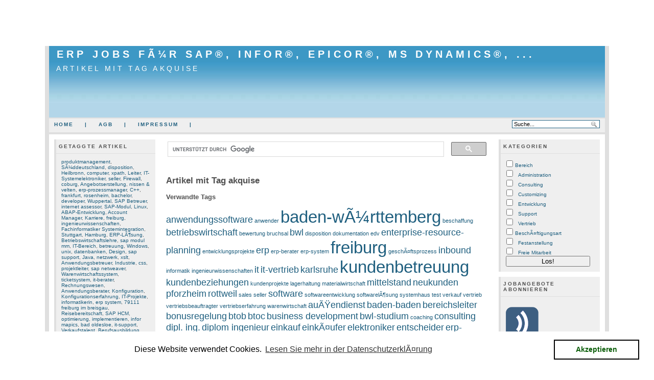

--- FILE ---
content_type: text/html; charset=UTF-8
request_url: http://erp-stellenmarkt.de/plugin/tag/akquise
body_size: 14866
content:
            <!DOCTYPE html PUBLIC "-//W3C//DTD XHTML 1.0 Transitional//EN" "http://www.w3.org/TR/xhtml1/DTD/xhtml1-transitional.dtd">
    
    <html xmlns="http://www.w3.org/1999/xhtml" xml:lang="de" lang="de">
    <head>
        <title>ERP Jobs fÃ¼r SAP&reg, Infor&reg;, Epicor&reg;, MS Dynamics&reg,  ... - Artikel mit Tag akquise</title>
            <script src="/templates/jquery.js"></script>
    <script>jQuery.noConflict();</script>
<meta name="description" content="SAP Jobs ERP EDV IT StellenbÃ¶rse Stellenmarkt JobbÃ¶rse Jobmarkt Jobs Stellen gÃ¼nstig preiswert" />
        <meta name="keywords" content="SAP, Jobs, ERP, EDV, IT, StellenbÃ¶rse, Stellenmarkt, JobbÃ¶rse, Jobmarkt, Jobs, Stellen, gÃ¼nstig, preiswert" />
<meta name="google-site-verification" content="AGJJruA82nDQHUBXKwFXobjDR6JZUrAGFygY-o058po" />
<meta name="alexaVerifyID" content="_UPCz9SR7UA4eJIAUOSZlqB7VqY" />
<script type="text/javascript">// <![CDATA[
// Set to the same value as the web property used on the site
var gaProperty = 'UA-12254221-5';
 
// Disable tracking if the opt-out cookie exists.
var disableStr = 'ga-disable-' + gaProperty;
if (document.cookie.indexOf(disableStr + '=true') > -1) {
  window[disableStr] = true;
}
 
// Opt-out function
function gaOptout() {
  document.cookie = disableStr + '=true; expires=Thu, 31 Dec 2099 23:59:59 UTC; path=/';
  window[disableStr] = true;
}
</script>


<script>
  (function(i,s,o,g,r,a,m){i['GoogleAnalyticsObject']=r;i[r]=i[r]||function(){
  (i[r].q=i[r].q||[]).push(arguments)},i[r].l=1*new Date();a=s.createElement(o),
  m=s.getElementsByTagName(o)[0];a.async=1;a.src=g;m.parentNode.insertBefore(a,m)
  })(window,document,'script','//www.google-analytics.com/analytics.js','ga');

  ga('create', 'UA-12254221-5', 'erp-stellenmarkt.de');
  ga('set', 'anonymizeIp', true);
  ga('send', 'pageview');
</script><center>
<script async src="//pagead2.googlesyndication.com/pagead/js/adsbygoogle.js"></script>
<!-- Oben Large Leaderboard -->
<ins class="adsbygoogle"
     style="display:inline-block;width:970px;height:90px"
     data-ad-client="ca-pub-4587288959584036"
     data-ad-slot="5205152708"></ins>
<script>
(adsbygoogle = window.adsbygoogle || []).push({});
</script>
<br>
</center>
        <meta http-equiv="Content-Type" content="text/html; charset=UTF-8" />
        <meta name="generator" content="Serendipity v.2.5.0" />
            <meta name="robots" content="index,follow" />
                    <link rel="alternate"  type="application/rss+xml" title="ERP Jobs fÃ¼r SAP&reg, Infor&reg;, Epicor&reg;, MS Dynamics&reg,  ... RSS feed" href="http://www.erp-stellenmarkt.de/feeds/index.rss2" />
        <link rel="alternate"  type="application/x.atom+xml"  title="ERP Jobs fÃ¼r SAP&reg, Infor&reg;, Epicor&reg;, MS Dynamics&reg,  ... Atom feed"  href="http://www.erp-stellenmarkt.de/feeds/atom.xml" />
                <!-- uncomment the line below if your site uses a favicon -->
        <!--   <link rel="shortcut icon" href="http://www.erp-stellenmarkt.de/favicon.ico" /> -->
        <!-- base styles needed for bulletproof -->
        <link rel="stylesheet" type="text/css" href="/templates/bulletproof/base.css" />
        <!-- style.css -->
        <link rel="stylesheet" type="text/css" href="http://www.erp-stellenmarkt.de/serendipity.css?v=1680376257" />
        <!--[if IE 5]>
            <link rel="stylesheet" type="text/css" href="/templates/bulletproof/ie5.css" />
        <![endif]-->
        <!--[if IE 6]>
            <link rel="stylesheet" type="text/css" href="/templates/bulletproof/ie6.css" />
        <![endif]-->
        <!--[if IE 7]>
            <link rel="stylesheet" type="text/css" href="/templates/bulletproof/ie7.css" />
        <![endif]-->
        <!-- additional colorset stylesheet -->
        <link rel="stylesheet" type="text/css" href="/templates/bulletproof/blue_style.css" />                        <!-- print media stylesheet -->
        <link rel="stylesheet" type="text/css" href="/templates/bulletproof/print.css" media="print" />
    </head>

    <body>


    <!-- #skiplinks: these are links used to navigate quickly in text-based browsers -->
    <!--             they are of little use in modern graphical browsers, so the are -->
    <!--             hidden using CSS                                                -->
    <div id="skiplinks">
        <ul>
            <li lang="en"><a href="#sitenav">Skip to site navigation</a></li>            <li lang="en"><a href="#content">Skip to blog entries</a></li>
            <li lang="en"><a href="http://www.erp-stellenmarkt.de/archives">Skip to archive page</a></li>
            <li lang="en"><a href="#serendipityLeftSideBar">Skip to left sidebar</a></li>            <li lang="en"><a href="#serendipityRightSideBar">Skip to right sidebar</a></li>        </ul>
    </div>

    <!-- #wrapper: this wrapper div holds the actual blog content; it can be used to -->
    <!--           give the blog a width in px or % plus an additional max-width in  -->
    <!--           order to limit the width in high resolutions to limit the length  -->
    <!--           of a line                                                         -->
    <div id="wrapper">
        <div id="wrapper_top"></div>

        
        <!-- #serendipity_banner: this is the header area. it holds the blog title and   -->
        <!--                      description headlines                                  -->
        <div id="serendipity_banner">
            <h1><span class="visible"><a class="homelink1" href="http://www.erp-stellenmarkt.de/">ERP Jobs fÃ¼r SAP&reg, Infor&reg;, Epicor&reg;, MS Dynamics&reg,  ...</a></span></h1>
            <h2><span class="visible"><a class="homelink2" href="http://www.erp-stellenmarkt.de/">Artikel mit Tag akquise</a></span></h2>
        </div>
        <div id="serendipity_below_banner"></div>

                    <!-- #sitenav: this holds a list of navigational links which can be customized   -->
            <!--           in the theme configurator                                         -->
            <div id="sitenav" class="snbelow">
                <ul>
                                            <li class=" navlink_first"><a href="http://www.erp-stellenmarkt.de" title="Home">Home</a></li>
                                            <li class=""><a href="#" title="|">|</a></li>
                                            <li class=""><a href="/pages/agb.html" title="AGB">AGB</a></li>
                                            <li class=""><a href="#" title="|">|</a></li>
                                            <li class=""><a href="/pages/impressum.html" title="Impressum">Impressum</a></li>
                                            <li class=""><a href="#" title="|">|</a></li>
                                            <li class=""><a href="/ERP-SAP-Jobs-schalten.html" title="<!-- >>> FÃ¼r Stellenanbieter <<< -->"><!-- >>> FÃ¼r Stellenanbieter <<< --></a></li>
                                            <li class=""><a href="" title=""></a></li>
                                            <li class=" navlink_last"><a href="" title=""></a></li>
                                    </ul>
                <!-- quicksearch option in the navigational link menu bar only when navbar is    -->
                <!-- above or below the banner                                                   -->
                                    <form id="searchform" action="/index.php" method="get">
                        <input type="hidden" name="serendipity[action]" value="search" />
                        <input alt="Suche" type="text" id="serendipityQuickSearchTermField" name="serendipity[searchTerm]" value="Suche..." onfocus="if(this.value=='Suche...')value=''" onblur="if(this.value=='')value='Suche...';" />
                        <div id="LSResult" style="display: none;"><div id="LSShadow"></div></div>
                    </form>
                    
                            </div>
        
        <!-- this is the actual content of the blog, entries column plus one or two      -->
        <!-- sidebars, depending on how users configure their sidebar plugins            -->

                    <!-- case 1: 3 columns, sidebar-content-sidebar -->
            <div id="serendipityLeftSideBar" class="threeside layout3sbs_left">
                                         <div class="serendipitySideBarItem container_serendipity_plugin_freetag">
                     <h3 class="serendipitySideBarTitle serendipity_plugin_freetag">Getaggte Artikel</h3>
                  <div class="serendipitySideBarContent"><a rel="tag" href="http://erp-stellenmarkt.de/plugin/tag/produktmanagement" title="produktmanagement (2) ">produktmanagement</a>, <a rel="tag" href="http://erp-stellenmarkt.de/plugin/tag/S%C3%83%C2%BCddeutschland" title="SÃ¼ddeutschland (2) ">SÃ¼ddeutschland</a>, <a rel="tag" href="http://erp-stellenmarkt.de/plugin/tag/disposition" title="disposition (2) ">disposition</a>, <a rel="tag" href="http://erp-stellenmarkt.de/plugin/tag/Heilbronn" title="Heilbronn (2) ">Heilbronn</a>, <a rel="tag" href="http://erp-stellenmarkt.de/plugin/tag/computer" title="computer (2) ">computer</a>, <a rel="tag" href="http://erp-stellenmarkt.de/plugin/tag/xpath" title="xpath (2) ">xpath</a>, <a rel="tag" href="http://erp-stellenmarkt.de/plugin/tag/Leiter" title="Leiter (2) ">Leiter</a>, <a rel="tag" href="http://erp-stellenmarkt.de/plugin/tag/IT-Systemelektroniker" title="IT-Systemelektroniker (2) ">IT-Systemelektroniker</a>, <a rel="tag" href="http://erp-stellenmarkt.de/plugin/tag/seller" title="seller (2) ">seller</a>, <a rel="tag" href="http://erp-stellenmarkt.de/plugin/tag/Firewall" title="Firewall (2) ">Firewall</a>, <a rel="tag" href="http://erp-stellenmarkt.de/plugin/tag/coburg" title="coburg (2) ">coburg</a>, <a rel="tag" href="http://erp-stellenmarkt.de/plugin/tag/Angebotserstellung" title="Angebotserstellung (2) ">Angebotserstellung</a>, <a rel="tag" href="http://erp-stellenmarkt.de/plugin/tag/nissen+%26+velten" title="nissen &amp; velten (2) ">nissen &amp; velten</a>, <a rel="tag" href="http://erp-stellenmarkt.de/plugin/tag/erp-prozessmanager" title="erp-prozessmanager (2) ">erp-prozessmanager</a>, <a rel="tag" href="http://erp-stellenmarkt.de/plugin/tag/C%2B%2B" title="C++ (2) ">C++</a>, <a rel="tag" href="http://erp-stellenmarkt.de/plugin/tag/frankfurt" title="frankfurt (2) ">frankfurt</a>, <a rel="tag" href="http://erp-stellenmarkt.de/plugin/tag/rosenheim" title="rosenheim (2) ">rosenheim</a>, <a rel="tag" href="http://erp-stellenmarkt.de/plugin/tag/bachelor" title="bachelor (2) ">bachelor</a>, <a rel="tag" href="http://erp-stellenmarkt.de/plugin/tag/developer" title="developer (2) ">developer</a>, <a rel="tag" href="http://erp-stellenmarkt.de/plugin/tag/Wuppertal" title="Wuppertal (2) ">Wuppertal</a>, <a rel="tag" href="http://erp-stellenmarkt.de/plugin/tag/SAP+Betreuer" title="SAP Betreuer (2) ">SAP Betreuer</a>, <a rel="tag" href="http://erp-stellenmarkt.de/plugin/tag/internet+assessor" title="internet assessor (2) ">internet assessor</a>, <a rel="tag" href="http://erp-stellenmarkt.de/plugin/tag/SAP-Modul" title="SAP-Modul (3) ">SAP-Modul</a>, <a rel="tag" href="http://erp-stellenmarkt.de/plugin/tag/Linux" title="Linux (3) ">Linux</a>, <a rel="tag" href="http://erp-stellenmarkt.de/plugin/tag/ABAP-Entwicklung" title="ABAP-Entwicklung (3) ">ABAP-Entwicklung</a>, <a rel="tag" href="http://erp-stellenmarkt.de/plugin/tag/Account+Manager" title="Account Manager (3) ">Account Manager</a>, <a rel="tag" href="http://erp-stellenmarkt.de/plugin/tag/Karriere" title="Karriere (3) ">Karriere</a>, <a rel="tag" href="http://erp-stellenmarkt.de/plugin/tag/freiburg" title="freiburg (3) ">freiburg</a>, <a rel="tag" href="http://erp-stellenmarkt.de/plugin/tag/ingenieurwissenschaften" title="ingenieurwissenschaften (3) ">ingenieurwissenschaften</a>, <a rel="tag" href="http://erp-stellenmarkt.de/plugin/tag/Fachinformatiker+Systemintegration" title="Fachinformatiker Systemintegration (3) ">Fachinformatiker Systemintegration</a>, <a rel="tag" href="http://erp-stellenmarkt.de/plugin/tag/Stuttgart" title="Stuttgart (3) ">Stuttgart</a>, <a rel="tag" href="http://erp-stellenmarkt.de/plugin/tag/Hamburg" title="Hamburg (3) ">Hamburg</a>, <a rel="tag" href="http://erp-stellenmarkt.de/plugin/tag/ERP-L%C3%83%C2%B6sung" title="ERP-LÃ¶sung (3) ">ERP-LÃ¶sung</a>, <a rel="tag" href="http://erp-stellenmarkt.de/plugin/tag/Betriebswirtschaftslehre" title="Betriebswirtschaftslehre (3) ">Betriebswirtschaftslehre</a>, <a rel="tag" href="http://erp-stellenmarkt.de/plugin/tag/sap+modul+mm" title="sap modul mm (3) ">sap modul mm</a>, <a rel="tag" href="http://erp-stellenmarkt.de/plugin/tag/IT-Bereich" title="IT-Bereich (3) ">IT-Bereich</a>, <a rel="tag" href="http://erp-stellenmarkt.de/plugin/tag/betreuung" title="betreuung (3) ">betreuung</a>, <a rel="tag" href="http://erp-stellenmarkt.de/plugin/tag/Windows" title="Windows (3) ">Windows</a>, <a rel="tag" href="http://erp-stellenmarkt.de/plugin/tag/unix" title="unix (3) ">unix</a>, <a rel="tag" href="http://erp-stellenmarkt.de/plugin/tag/datenbanken" title="datenbanken (3) ">datenbanken</a>, <a rel="tag" href="http://erp-stellenmarkt.de/plugin/tag/Design" title="Design (3) ">Design</a>, <a rel="tag" href="http://erp-stellenmarkt.de/plugin/tag/sap+support" title="sap support (3) ">sap support</a>, <a rel="tag" href="http://erp-stellenmarkt.de/plugin/tag/Java" title="Java (3) ">Java</a>, <a rel="tag" href="http://erp-stellenmarkt.de/plugin/tag/netzwerk" title="netzwerk (3) ">netzwerk</a>, <a rel="tag" href="http://erp-stellenmarkt.de/plugin/tag/xslt" title="xslt (3) ">xslt</a>, <a rel="tag" href="http://erp-stellenmarkt.de/plugin/tag/Anwendungsbetreuer" title="Anwendungsbetreuer (3) ">Anwendungsbetreuer</a>, <a rel="tag" href="http://erp-stellenmarkt.de/plugin/tag/Industrie" title="Industrie (3) ">Industrie</a>, <a rel="tag" href="http://erp-stellenmarkt.de/plugin/tag/css" title="css (3) ">css</a>, <a rel="tag" href="http://erp-stellenmarkt.de/plugin/tag/projektleiter" title="projektleiter (3) ">projektleiter</a>, <a rel="tag" href="http://erp-stellenmarkt.de/plugin/tag/sap+netweaver" title="sap netweaver (3) ">sap netweaver</a>, <a rel="tag" href="http://erp-stellenmarkt.de/plugin/tag/Warenwirtschaftssystem" title="Warenwirtschaftssystem (3) ">Warenwirtschaftssystem</a>, <a rel="tag" href="http://erp-stellenmarkt.de/plugin/tag/ticketsystem" title="ticketsystem (3) ">ticketsystem</a>, <a rel="tag" href="http://erp-stellenmarkt.de/plugin/tag/it-berater" title="it-berater (3) ">it-berater</a>, <a rel="tag" href="http://erp-stellenmarkt.de/plugin/tag/Rechnungswesen" title="Rechnungswesen (3) ">Rechnungswesen</a>, <a rel="tag" href="http://erp-stellenmarkt.de/plugin/tag/Anwendungsberater" title="Anwendungsberater (3) ">Anwendungsberater</a>, <a rel="tag" href="http://erp-stellenmarkt.de/plugin/tag/Konfiguration" title="Konfiguration (3) ">Konfiguration</a>, <a rel="tag" href="http://erp-stellenmarkt.de/plugin/tag/Konfigurationserfahrung" title="Konfigurationserfahrung (3) ">Konfigurationserfahrung</a>, <a rel="tag" href="http://erp-stellenmarkt.de/plugin/tag/IT-Projekte" title="IT-Projekte (3) ">IT-Projekte</a>, <a rel="tag" href="http://erp-stellenmarkt.de/plugin/tag/informatikerin" title="informatikerin (3) ">informatikerin</a>, <a rel="tag" href="http://erp-stellenmarkt.de/plugin/tag/erp+system" title="erp system (3) ">erp system</a>, <a rel="tag" href="http://erp-stellenmarkt.de/plugin/tag/79111+freiburg+im+breisgau" title="79111 freiburg im breisgau (3) ">79111 freiburg im breisgau</a>, <a rel="tag" href="http://erp-stellenmarkt.de/plugin/tag/Reisebereitschaft" title="Reisebereitschaft (3) ">Reisebereitschaft</a>, <a rel="tag" href="http://erp-stellenmarkt.de/plugin/tag/SAP+HCM" title="SAP HCM (3) ">SAP HCM</a>, <a rel="tag" href="http://erp-stellenmarkt.de/plugin/tag/optimierung" title="optimierung (3) ">optimierung</a>, <a rel="tag" href="http://erp-stellenmarkt.de/plugin/tag/implementieren" title="implementieren (3) ">implementieren</a>, <a rel="tag" href="http://erp-stellenmarkt.de/plugin/tag/infor+mapics" title="infor mapics (3) ">infor mapics</a>, <a rel="tag" href="http://erp-stellenmarkt.de/plugin/tag/bad+oldesloe" title="bad oldesloe (3) ">bad oldesloe</a>, <a rel="tag" href="http://erp-stellenmarkt.de/plugin/tag/it-support" title="it-support (3) ">it-support</a>, <a rel="tag" href="http://erp-stellenmarkt.de/plugin/tag/Verkaufstalent" title="Verkaufstalent (3) ">Verkaufstalent</a>, <a rel="tag" href="http://erp-stellenmarkt.de/plugin/tag/Berufsausbildung" title="Berufsausbildung (3) ">Berufsausbildung</a>, <a rel="tag" href="http://erp-stellenmarkt.de/plugin/tag/Webserver" title="Webserver (3) ">Webserver</a>, <a rel="tag" href="http://erp-stellenmarkt.de/plugin/tag/ingenieur" title="ingenieur (3) ">ingenieur</a>, <a rel="tag" href="http://erp-stellenmarkt.de/plugin/tag/IT-Systemadministrator" title="IT-Systemadministrator (3) ">IT-Systemadministrator</a>, <a rel="tag" href="http://erp-stellenmarkt.de/plugin/tag/stellenangebote" title="stellenangebote (3) ">stellenangebote</a>, <a rel="tag" href="http://erp-stellenmarkt.de/plugin/tag/MySQL" title="MySQL (3) ">MySQL</a>, <a rel="tag" href="http://erp-stellenmarkt.de/plugin/tag/c%23+programmierung" title="c# programmierung (3) ">c# programmierung</a>, <a rel="tag" href="http://erp-stellenmarkt.de/plugin/tag/kundenbetreuung" title="kundenbetreuung (3) ">kundenbetreuung</a>, <a rel="tag" href="http://erp-stellenmarkt.de/plugin/tag/Test" title="Test (3) ">Test</a>, <a rel="tag" href="http://erp-stellenmarkt.de/plugin/tag/finanzbuchhaltung" title="finanzbuchhaltung (3) ">finanzbuchhaltung</a>, <a rel="tag" href="http://erp-stellenmarkt.de/plugin/tag/Stellenanzeige" title="Stellenanzeige (3) ">Stellenanzeige</a>, <a rel="tag" href="http://erp-stellenmarkt.de/plugin/tag/logistik" title="logistik (3) ">logistik</a>, <a rel="tag" href="http://erp-stellenmarkt.de/plugin/tag/it-systemkaufmann" title="it-systemkaufmann (3) ">it-systemkaufmann</a>, <a rel="tag" href="http://erp-stellenmarkt.de/plugin/tag/SAP+Anwendungsbetreuer" title="SAP Anwendungsbetreuer (3) ">SAP Anwendungsbetreuer</a>, <a rel="tag" href="http://erp-stellenmarkt.de/plugin/tag/finanzen" title="finanzen (3) ">finanzen</a>, <a rel="tag" href="http://erp-stellenmarkt.de/plugin/tag/ERP-Projektmanager" title="ERP-Projektmanager (3) ">ERP-Projektmanager</a>, <a rel="tag" href="http://erp-stellenmarkt.de/plugin/tag/html" title="html (3) ">html</a>, <a rel="tag" href="http://erp-stellenmarkt.de/plugin/tag/Vertriebsprofi" title="Vertriebsprofi (3) ">Vertriebsprofi</a>, <a rel="tag" href="http://erp-stellenmarkt.de/plugin/tag/k%C3%83%C2%B6ln" title="kÃ¶ln (3) ">kÃ¶ln</a>, <a rel="tag" href="http://erp-stellenmarkt.de/plugin/tag/Bereichsleiter" title="Bereichsleiter (3) ">Bereichsleiter</a>, <a rel="tag" href="http://erp-stellenmarkt.de/plugin/tag/C%23" title="C# (3) ">C#</a>, <a rel="tag" href="http://erp-stellenmarkt.de/plugin/tag/software+engineering" title="software engineering (3) ">software engineering</a>, <a rel="tag" href="http://erp-stellenmarkt.de/plugin/tag/sap-beratung" title="sap-beratung (4) ">sap-beratung</a>, <a rel="tag" href="http://erp-stellenmarkt.de/plugin/tag/betriebswirt" title="betriebswirt (4) ">betriebswirt</a>, <a rel="tag" href="http://erp-stellenmarkt.de/plugin/tag/Freie+Mitarbeit" title="Freie Mitarbeit (4) ">Freie Mitarbeit</a>, <a rel="tag" href="http://erp-stellenmarkt.de/plugin/tag/JBoss" title="JBoss (4) ">JBoss</a>, <a rel="tag" href="http://erp-stellenmarkt.de/plugin/tag/sap-consultant" title="sap-consultant (4) ">sap-consultant</a>, <a rel="tag" href="http://erp-stellenmarkt.de/plugin/tag/Verkauf" title="Verkauf (4) ">Verkauf</a>, <a rel="tag" href="http://erp-stellenmarkt.de/plugin/tag/ERP-Consultant" title="ERP-Consultant (4) ">ERP-Consultant</a>, <a rel="tag" href="http://erp-stellenmarkt.de/plugin/tag/weiterentwicklung" title="weiterentwicklung (4) ">weiterentwicklung</a>, <a rel="tag" href="http://erp-stellenmarkt.de/plugin/tag/mytoys" title="mytoys (4) ">mytoys</a>, <a rel="tag" href="http://erp-stellenmarkt.de/plugin/tag/hardware" title="hardware (4) ">hardware</a>, <a rel="tag" href="http://erp-stellenmarkt.de/plugin/tag/79111+freiburg" title="79111 freiburg (4) ">79111 freiburg</a>, <a rel="tag" href="http://erp-stellenmarkt.de/plugin/tag/rpg" title="rpg (4) ">rpg</a>, <a rel="tag" href="http://erp-stellenmarkt.de/plugin/tag/Leipzig" title="Leipzig (4) ">Leipzig</a>, <a rel="tag" href="http://erp-stellenmarkt.de/plugin/tag/as%2F400" title="as/400 (4) ">as/400</a>, <a rel="tag" href="http://erp-stellenmarkt.de/plugin/tag/SAP+SD" title="SAP SD (4) ">SAP SD</a>, <a rel="tag" href="http://erp-stellenmarkt.de/plugin/tag/schleswig-holstein" title="schleswig-holstein (4) ">schleswig-holstein</a>, <a rel="tag" href="http://erp-stellenmarkt.de/plugin/tag/anwendungsentwickler" title="anwendungsentwickler (4) ">anwendungsentwickler</a>, <a rel="tag" href="http://erp-stellenmarkt.de/plugin/tag/warenwirtschaft" title="warenwirtschaft (4) ">warenwirtschaft</a>, <a rel="tag" href="http://erp-stellenmarkt.de/plugin/tag/teamleiter" title="teamleiter (4) ">teamleiter</a>, <a rel="tag" href="http://erp-stellenmarkt.de/plugin/tag/iseries" title="iseries (4) ">iseries</a>, <a rel="tag" href="http://erp-stellenmarkt.de/plugin/tag/Implementierung" title="Implementierung (4) ">Implementierung</a>, <a rel="tag" href="http://erp-stellenmarkt.de/plugin/tag/haufe+group" title="haufe group (4) ">haufe group</a>, <a rel="tag" href="http://erp-stellenmarkt.de/plugin/tag/edi" title="edi (5) ">edi</a>, <a rel="tag" href="http://erp-stellenmarkt.de/plugin/tag/Analyse" title="Analyse (5) ">Analyse</a>, <a rel="tag" href="http://erp-stellenmarkt.de/plugin/tag/ABAP" title="ABAP (5) ">ABAP</a>, <a rel="tag" href="http://erp-stellenmarkt.de/plugin/tag/sap+consultant" title="sap consultant (5) ">sap consultant</a>, <a rel="tag" href="http://erp-stellenmarkt.de/plugin/tag/MS+Office" title="MS Office (5) ">MS Office</a>, <a rel="tag" href="http://erp-stellenmarkt.de/plugin/tag/SAP-Systeme" title="SAP-Systeme (5) ">SAP-Systeme</a>, <a rel="tag" href="http://erp-stellenmarkt.de/plugin/tag/karlsruhe" title="karlsruhe (5) ">karlsruhe</a>, <a rel="tag" href="http://erp-stellenmarkt.de/plugin/tag/sap+berater" title="sap berater (5) ">sap berater</a>, <a rel="tag" href="http://erp-stellenmarkt.de/plugin/tag/studienabschluss" title="studienabschluss (5) ">studienabschluss</a>, <a rel="tag" href="http://erp-stellenmarkt.de/plugin/tag/freelancer" title="freelancer (5) ">freelancer</a>, <a rel="tag" href="http://erp-stellenmarkt.de/plugin/tag/bayern" title="bayern (5) ">bayern</a>, <a rel="tag" href="http://erp-stellenmarkt.de/plugin/tag/SAP-Berater" title="SAP-Berater (5) ">SAP-Berater</a>, <a rel="tag" href="http://erp-stellenmarkt.de/plugin/tag/integration" title="integration (5) ">integration</a>, <a rel="tag" href="http://erp-stellenmarkt.de/plugin/tag/controlling" title="controlling (5) ">controlling</a>, <a rel="tag" href="http://erp-stellenmarkt.de/plugin/tag/Fachinformatik" title="Fachinformatik (6) ">Fachinformatik</a>, <a rel="tag" href="http://erp-stellenmarkt.de/plugin/tag/Sales" title="Sales (6) ">Sales</a>, <a rel="tag" href="http://erp-stellenmarkt.de/plugin/tag/baden-w%C3%83%C2%BCrttemberg" title="baden-wÃ¼rttemberg (6) ">baden-wÃ¼rttemberg</a>, <a rel="tag" href="http://erp-stellenmarkt.de/plugin/tag/Datenbank" title="Datenbank (6) ">Datenbank</a>, <a rel="tag" href="http://erp-stellenmarkt.de/plugin/tag/projektmanager" title="projektmanager (6) ">projektmanager</a>, <a rel="tag" href="http://erp-stellenmarkt.de/plugin/tag/ERP-Software" title="ERP-Software (6) ">ERP-Software</a>, <a rel="tag" href="http://erp-stellenmarkt.de/plugin/tag/systemadministrator" title="systemadministrator (6) ">systemadministrator</a>, <a rel="tag" href="http://erp-stellenmarkt.de/plugin/tag/Administration" title="Administration (6) ">Administration</a>, <a rel="tag" href="http://erp-stellenmarkt.de/plugin/tag/anwendungsentwicklung" title="anwendungsentwicklung (6) ">anwendungsentwicklung</a>, <a rel="tag" href="http://erp-stellenmarkt.de/plugin/tag/sap-system" title="sap-system (6) ">sap-system</a>, <a rel="tag" href="http://erp-stellenmarkt.de/plugin/tag/microsoft" title="microsoft (6) ">microsoft</a>, <a rel="tag" href="http://erp-stellenmarkt.de/plugin/tag/n%C3%83%C2%BCrnberg" title="nÃ¼rnberg (6) ">nÃ¼rnberg</a>, <a rel="tag" href="http://erp-stellenmarkt.de/plugin/tag/nordrhein-westfalen" title="nordrhein-westfalen (6) ">nordrhein-westfalen</a>, <a rel="tag" href="http://erp-stellenmarkt.de/plugin/tag/systemadministration" title="systemadministration (7) ">systemadministration</a>, <a rel="tag" href="http://erp-stellenmarkt.de/plugin/tag/Berater" title="Berater (7) ">Berater</a>, <a rel="tag" href="http://erp-stellenmarkt.de/plugin/tag/projektmanagement" title="projektmanagement (7) ">projektmanagement</a>, <a rel="tag" href="http://erp-stellenmarkt.de/plugin/tag/Betriebswirtschaft" title="Betriebswirtschaft (7) ">Betriebswirtschaft</a>, <a rel="tag" href="http://erp-stellenmarkt.de/plugin/tag/Customizing" title="Customizing (7) ">Customizing</a>, <a rel="tag" href="http://erp-stellenmarkt.de/plugin/tag/ERP-Berater" title="ERP-Berater (8) ">ERP-Berater</a>, <a rel="tag" href="http://erp-stellenmarkt.de/plugin/tag/berlin" title="berlin (8) ">berlin</a>, <a rel="tag" href="http://erp-stellenmarkt.de/plugin/tag/consultant" title="consultant (8) ">consultant</a>, <a rel="tag" href="http://erp-stellenmarkt.de/plugin/tag/bwl" title="bwl (8) ">bwl</a>, <a rel="tag" href="http://erp-stellenmarkt.de/plugin/tag/m%C3%83%C2%BCnchen" title="mÃ¼nchen (8) ">mÃ¼nchen</a>, <a rel="tag" href="http://erp-stellenmarkt.de/plugin/tag/Support" title="Support (8) ">Support</a>, <a rel="tag" href="http://erp-stellenmarkt.de/plugin/tag/entwicklung" title="entwicklung (8) ">entwicklung</a>, <a rel="tag" href="http://erp-stellenmarkt.de/plugin/tag/Berufserfahrung" title="Berufserfahrung (8) ">Berufserfahrung</a>, <a rel="tag" href="http://erp-stellenmarkt.de/plugin/tag/studium" title="studium (9) ">studium</a>, <a rel="tag" href="http://erp-stellenmarkt.de/plugin/tag/ERP-Jobs" title="ERP-Jobs (9) ">ERP-Jobs</a>, <a rel="tag" href="http://erp-stellenmarkt.de/plugin/tag/Softwareentwickler" title="Softwareentwickler (9) ">Softwareentwickler</a>, <a rel="tag" href="http://erp-stellenmarkt.de/plugin/tag/Consulting" title="Consulting (9) ">Consulting</a>, <a rel="tag" href="http://erp-stellenmarkt.de/plugin/tag/Vertrieb" title="Vertrieb (9) ">Vertrieb</a>, <a rel="tag" href="http://erp-stellenmarkt.de/plugin/tag/Wirtschaftsinformatiker" title="Wirtschaftsinformatiker (10) ">Wirtschaftsinformatiker</a>, <a rel="tag" href="http://erp-stellenmarkt.de/plugin/tag/Projektleitung" title="Projektleitung (10) ">Projektleitung</a>, <a rel="tag" href="http://erp-stellenmarkt.de/plugin/tag/SQL" title="SQL (10) ">SQL</a>, <a rel="tag" href="http://erp-stellenmarkt.de/plugin/tag/Oracle" title="Oracle (10) ">Oracle</a>, <a rel="tag" href="http://erp-stellenmarkt.de/plugin/tag/fachinformatiker" title="fachinformatiker (11) ">fachinformatiker</a>, <a rel="tag" href="http://erp-stellenmarkt.de/plugin/tag/Softwareentwicklung" title="Softwareentwicklung (11) ">Softwareentwicklung</a>, <a rel="tag" href="http://erp-stellenmarkt.de/plugin/tag/Entwickler" title="Entwickler (11) ">Entwickler</a>, <a rel="tag" href="http://erp-stellenmarkt.de/plugin/tag/software" title="software (11) ">software</a>, <a rel="tag" href="http://erp-stellenmarkt.de/plugin/tag/programmierung" title="programmierung (12) ">programmierung</a>, <a rel="tag" href="http://erp-stellenmarkt.de/plugin/tag/programmierer" title="programmierer (12) ">programmierer</a>, <a rel="tag" href="http://erp-stellenmarkt.de/plugin/tag/erp-systeme" title="erp-systeme (13) ">erp-systeme</a>, <a rel="tag" href="http://erp-stellenmarkt.de/plugin/tag/SAP-Jobs" title="SAP-Jobs (13) ">SAP-Jobs</a>, <a rel="tag" href="http://erp-stellenmarkt.de/plugin/tag/projekte" title="projekte (14) ">projekte</a>, <a rel="tag" href="http://erp-stellenmarkt.de/plugin/tag/Vollzeit" title="Vollzeit (14) ">Vollzeit</a>, <a rel="tag" href="http://erp-stellenmarkt.de/plugin/tag/projekt" title="projekt (14) ">projekt</a>, <a rel="tag" href="http://erp-stellenmarkt.de/plugin/tag/mitarbeiter" title="mitarbeiter (15) ">mitarbeiter</a>, <a rel="tag" href="http://erp-stellenmarkt.de/plugin/tag/informatiker" title="informatiker (15) ">informatiker</a>, <a rel="tag" href="http://erp-stellenmarkt.de/plugin/tag/Administrator" title="Administrator (15) ">Administrator</a>, <a rel="tag" href="http://erp-stellenmarkt.de/plugin/tag/Stellen" title="Stellen (17) ">Stellen</a>, <a rel="tag" href="http://erp-stellenmarkt.de/plugin/tag/festanstellung" title="festanstellung (20) ">festanstellung</a>, <a rel="tag" href="http://erp-stellenmarkt.de/plugin/tag/Wirtschaftsinformatik" title="Wirtschaftsinformatik (21) ">Wirtschaftsinformatik</a>, <a rel="tag" href="http://erp-stellenmarkt.de/plugin/tag/stellenangebot" title="stellenangebot (23) ">stellenangebot</a>, <a rel="tag" href="http://erp-stellenmarkt.de/plugin/tag/erp-system" title="erp-system (23) ">erp-system</a>, <a rel="tag" href="http://erp-stellenmarkt.de/plugin/tag/job" title="job (25) ">job</a>, <a rel="tag" href="http://erp-stellenmarkt.de/plugin/tag/Stelle" title="Stelle (28) ">Stelle</a>, <a rel="tag" href="http://erp-stellenmarkt.de/plugin/tag/IT-Jobs" title="IT-Jobs (33) ">IT-Jobs</a>, <a rel="tag" href="http://erp-stellenmarkt.de/plugin/tag/Jobs" title="Jobs (36) ">Jobs</a>, <a rel="tag" href="http://erp-stellenmarkt.de/plugin/tag/EDV" title="EDV (38) ">EDV</a>, <a rel="tag" href="http://erp-stellenmarkt.de/plugin/tag/Informatik" title="Informatik (40) ">Informatik</a>, <a rel="tag" href="http://erp-stellenmarkt.de/plugin/tag/ERP" title="ERP (49) ">ERP</a>, <a rel="tag" href="http://erp-stellenmarkt.de/plugin/tag/sap" title="sap (54) ">sap</a>, <a rel="tag" href="http://erp-stellenmarkt.de/plugin/tag/IT" title="IT (66) ">IT</a></div>
         <div class="serendipitySideBarFooter"></div>
      </div>
            <div class="serendipitySideBarItem container_serendipity_plugin_html_nugget">
                     <div class="serendipitySideBarTitleEmpty"></div>
                  <div class="serendipitySideBarContent"><script async src="//pagead2.googlesyndication.com/pagead/js/adsbygoogle.js"></script>
<!-- Links Skyscraper large -->
<ins class="adsbygoogle"
     style="display:inline-block;width:120px;height:600px"
     data-ad-client="ca-pub-4587288959584036"
     data-ad-slot="1191925504"></ins>
<script>
(adsbygoogle = window.adsbygoogle || []).push({});
</script></div>
         <div class="serendipitySideBarFooter"></div>
      </div>
            <div class="serendipitySideBarItem container_serendipity_plugin_html_nugget">
                     <div class="serendipitySideBarTitleEmpty"></div>
                  <div class="serendipitySideBarContent"><script async src="//pagead2.googlesyndication.com/pagead/js/adsbygoogle.js"></script>
<!-- Links Vertical Banner -->
<ins class="adsbygoogle"
     style="display:inline-block;width:120px;height:240px"
     data-ad-client="ca-pub-4587288959584036"
     data-ad-slot="1772178301"></ins>
<script>
(adsbygoogle = window.adsbygoogle || []).push({});
</script></div>
         <div class="serendipitySideBarFooter"></div>
      </div>
               </div>
            <div id="content" class="threemain layout3sbs_content hfeed">
                <!-- CONTENT START -->
   <div class="serendipity_content_message"></div>

<!-- ENTRIES START -->
<script>
  (function() {
    var cx = '017552912166868230029:4h4k9w7mmba';
    var gcse = document.createElement('script');
    gcse.type = 'text/javascript';
    gcse.async = true;
    gcse.src = (document.location.protocol == 'https:' ? 'https:' : 'http:') +
        '//www.google.com/cse/cse.js?cx=' + cx;
    var s = document.getElementsByTagName('script')[0];
    s.parentNode.insertBefore(gcse, s);
  })();
</script>
<gcse:search></gcse:search><div class="serendipity_Entry_Date freetag_cloud">
    <h2 class="serendipity_date">Artikel mit Tag akquise</h2>

    <div class="serendipity_freetag_taglist">
        <p class="serendipity_freetag_taglist_related">Verwandte Tags</p>
    
                    <span class="tag_weight_167" style="font-size: 167%; white-space: normal;"><a rel="tag" href="http://erp-stellenmarkt.de/plugin/tag/anwendungssoftware" title="anwendungssoftware (1) ">anwendungssoftware</a></span> <span class="tag_weight_100" style="font-size: 100%; white-space: normal;"><a rel="tag" href="http://erp-stellenmarkt.de/plugin/tag/anwender" title="anwender (0.5) ">anwender</a></span> <span class="tag_weight_300" style="font-size: 300%; white-space: normal;"><a rel="tag" href="http://erp-stellenmarkt.de/plugin/tag/baden-w%C3%83%C2%BCrttemberg" title="baden-wÃ¼rttemberg (2) ">baden-wÃ¼rttemberg</a></span> <span class="tag_weight_100" style="font-size: 100%; white-space: normal;"><a rel="tag" href="http://erp-stellenmarkt.de/plugin/tag/beschaffung" title="beschaffung (0.5) ">beschaffung</a></span> <span class="tag_weight_167" style="font-size: 167%; white-space: normal;"><a rel="tag" href="http://erp-stellenmarkt.de/plugin/tag/betriebswirtschaft" title="betriebswirtschaft (1) ">betriebswirtschaft</a></span> <span class="tag_weight_100" style="font-size: 100%; white-space: normal;"><a rel="tag" href="http://erp-stellenmarkt.de/plugin/tag/bewertung" title="bewertung (0.5) ">bewertung</a></span> <span class="tag_weight_100" style="font-size: 100%; white-space: normal;"><a rel="tag" href="http://erp-stellenmarkt.de/plugin/tag/bruchsal" title="bruchsal (0.5) ">bruchsal</a></span> <span class="tag_weight_167" style="font-size: 167%; white-space: normal;"><a rel="tag" href="http://erp-stellenmarkt.de/plugin/tag/bwl" title="bwl (1) ">bwl</a></span> <span class="tag_weight_100" style="font-size: 100%; white-space: normal;"><a rel="tag" href="http://erp-stellenmarkt.de/plugin/tag/disposition" title="disposition (0.5) ">disposition</a></span> <span class="tag_weight_100" style="font-size: 100%; white-space: normal;"><a rel="tag" href="http://erp-stellenmarkt.de/plugin/tag/dokumentation" title="dokumentation (0.5) ">dokumentation</a></span> <span class="tag_weight_100" style="font-size: 100%; white-space: normal;"><a rel="tag" href="http://erp-stellenmarkt.de/plugin/tag/edv" title="edv (0.5) ">edv</a></span> <span class="tag_weight_167" style="font-size: 167%; white-space: normal;"><a rel="tag" href="http://erp-stellenmarkt.de/plugin/tag/enterprise-resource-planning" title="enterprise-resource-planning (1) ">enterprise-resource-planning</a></span> <span class="tag_weight_100" style="font-size: 100%; white-space: normal;"><a rel="tag" href="http://erp-stellenmarkt.de/plugin/tag/entwicklungsprojekte" title="entwicklungsprojekte (0.5) ">entwicklungsprojekte</a></span> <span class="tag_weight_167" style="font-size: 167%; white-space: normal;"><a rel="tag" href="http://erp-stellenmarkt.de/plugin/tag/erp" title="erp (1) ">erp</a></span> <span class="tag_weight_100" style="font-size: 100%; white-space: normal;"><a rel="tag" href="http://erp-stellenmarkt.de/plugin/tag/erp-berater" title="erp-berater (0.5) ">erp-berater</a></span> <span class="tag_weight_100" style="font-size: 100%; white-space: normal;"><a rel="tag" href="http://erp-stellenmarkt.de/plugin/tag/erp-system" title="erp-system (0.5) ">erp-system</a></span> <span class="tag_weight_300" style="font-size: 300%; white-space: normal;"><a rel="tag" href="http://erp-stellenmarkt.de/plugin/tag/freiburg" title="freiburg (2) ">freiburg</a></span> <span class="tag_weight_100" style="font-size: 100%; white-space: normal;"><a rel="tag" href="http://erp-stellenmarkt.de/plugin/tag/gesch%C3%83%C2%A4ftsprozess" title="geschÃ¤ftsprozess (0.5) ">geschÃ¤ftsprozess</a></span> <span class="tag_weight_167" style="font-size: 167%; white-space: normal;"><a rel="tag" href="http://erp-stellenmarkt.de/plugin/tag/inbound" title="inbound (1) ">inbound</a></span> <span class="tag_weight_100" style="font-size: 100%; white-space: normal;"><a rel="tag" href="http://erp-stellenmarkt.de/plugin/tag/informatik" title="informatik (0.5) ">informatik</a></span> <span class="tag_weight_100" style="font-size: 100%; white-space: normal;"><a rel="tag" href="http://erp-stellenmarkt.de/plugin/tag/ingenieurwissenschaften" title="ingenieurwissenschaften (0.5) ">ingenieurwissenschaften</a></span> <span class="tag_weight_167" style="font-size: 167%; white-space: normal;"><a rel="tag" href="http://erp-stellenmarkt.de/plugin/tag/it" title="it (1) ">it</a></span> <span class="tag_weight_167" style="font-size: 167%; white-space: normal;"><a rel="tag" href="http://erp-stellenmarkt.de/plugin/tag/it-vertrieb" title="it-vertrieb (1) ">it-vertrieb</a></span> <span class="tag_weight_167" style="font-size: 167%; white-space: normal;"><a rel="tag" href="http://erp-stellenmarkt.de/plugin/tag/karlsruhe" title="karlsruhe (1) ">karlsruhe</a></span> <span class="tag_weight_300" style="font-size: 300%; white-space: normal;"><a rel="tag" href="http://erp-stellenmarkt.de/plugin/tag/kundenbetreuung" title="kundenbetreuung (2) ">kundenbetreuung</a></span> <span class="tag_weight_167" style="font-size: 167%; white-space: normal;"><a rel="tag" href="http://erp-stellenmarkt.de/plugin/tag/kundenbeziehungen" title="kundenbeziehungen (1) ">kundenbeziehungen</a></span> <span class="tag_weight_100" style="font-size: 100%; white-space: normal;"><a rel="tag" href="http://erp-stellenmarkt.de/plugin/tag/kundenprojekte" title="kundenprojekte (0.5) ">kundenprojekte</a></span> <span class="tag_weight_100" style="font-size: 100%; white-space: normal;"><a rel="tag" href="http://erp-stellenmarkt.de/plugin/tag/lagerhaltung" title="lagerhaltung (0.5) ">lagerhaltung</a></span> <span class="tag_weight_100" style="font-size: 100%; white-space: normal;"><a rel="tag" href="http://erp-stellenmarkt.de/plugin/tag/materialwirtschaft" title="materialwirtschaft (0.5) ">materialwirtschaft</a></span> <span class="tag_weight_167" style="font-size: 167%; white-space: normal;"><a rel="tag" href="http://erp-stellenmarkt.de/plugin/tag/mittelstand" title="mittelstand (1) ">mittelstand</a></span> <span class="tag_weight_167" style="font-size: 167%; white-space: normal;"><a rel="tag" href="http://erp-stellenmarkt.de/plugin/tag/neukunden" title="neukunden (1) ">neukunden</a></span> <span class="tag_weight_167" style="font-size: 167%; white-space: normal;"><a rel="tag" href="http://erp-stellenmarkt.de/plugin/tag/pforzheim" title="pforzheim (1) ">pforzheim</a></span> <span class="tag_weight_167" style="font-size: 167%; white-space: normal;"><a rel="tag" href="http://erp-stellenmarkt.de/plugin/tag/rottweil" title="rottweil (1) ">rottweil</a></span> <span class="tag_weight_100" style="font-size: 100%; white-space: normal;"><a rel="tag" href="http://erp-stellenmarkt.de/plugin/tag/sales" title="sales (0.5) ">sales</a></span> <span class="tag_weight_100" style="font-size: 100%; white-space: normal;"><a rel="tag" href="http://erp-stellenmarkt.de/plugin/tag/seller" title="seller (0.5) ">seller</a></span> <span class="tag_weight_167" style="font-size: 167%; white-space: normal;"><a rel="tag" href="http://erp-stellenmarkt.de/plugin/tag/software" title="software (1) ">software</a></span> <span class="tag_weight_100" style="font-size: 100%; white-space: normal;"><a rel="tag" href="http://erp-stellenmarkt.de/plugin/tag/softwareentwicklung" title="softwareentwicklung (0.5) ">softwareentwicklung</a></span> <span class="tag_weight_100" style="font-size: 100%; white-space: normal;"><a rel="tag" href="http://erp-stellenmarkt.de/plugin/tag/softwarel%C3%83%C2%B6sung" title="softwarelÃ¶sung (0.5) ">softwarelÃ¶sung</a></span> <span class="tag_weight_100" style="font-size: 100%; white-space: normal;"><a rel="tag" href="http://erp-stellenmarkt.de/plugin/tag/systemhaus" title="systemhaus (0.5) ">systemhaus</a></span> <span class="tag_weight_100" style="font-size: 100%; white-space: normal;"><a rel="tag" href="http://erp-stellenmarkt.de/plugin/tag/test" title="test (0.5) ">test</a></span> <span class="tag_weight_100" style="font-size: 100%; white-space: normal;"><a rel="tag" href="http://erp-stellenmarkt.de/plugin/tag/verkauf" title="verkauf (0.5) ">verkauf</a></span> <span class="tag_weight_100" style="font-size: 100%; white-space: normal;"><a rel="tag" href="http://erp-stellenmarkt.de/plugin/tag/vertrieb" title="vertrieb (0.5) ">vertrieb</a></span> <span class="tag_weight_100" style="font-size: 100%; white-space: normal;"><a rel="tag" href="http://erp-stellenmarkt.de/plugin/tag/vertriebsbeauftragter" title="vertriebsbeauftragter (0.5) ">vertriebsbeauftragter</a></span> <span class="tag_weight_100" style="font-size: 100%; white-space: normal;"><a rel="tag" href="http://erp-stellenmarkt.de/plugin/tag/vertriebserfahrung" title="vertriebserfahrung (0.5) ">vertriebserfahrung</a></span> <span class="tag_weight_100" style="font-size: 100%; white-space: normal;"><a rel="tag" href="http://erp-stellenmarkt.de/plugin/tag/warenwirtschaft" title="warenwirtschaft (0.5) ">warenwirtschaft</a></span> <span class="tag_weight_167" style="font-size: 167%; white-space: normal;"><a rel="tag" href="http://erp-stellenmarkt.de/plugin/tag/au%C3%83%C5%B8endienst" title="auÃŸendienst (1) ">auÃŸendienst</a></span> <span class="tag_weight_167" style="font-size: 167%; white-space: normal;"><a rel="tag" href="http://erp-stellenmarkt.de/plugin/tag/baden-baden" title="baden-baden (1) ">baden-baden</a></span> <span class="tag_weight_167" style="font-size: 167%; white-space: normal;"><a rel="tag" href="http://erp-stellenmarkt.de/plugin/tag/bereichsleiter" title="bereichsleiter (1) ">bereichsleiter</a></span> <span class="tag_weight_167" style="font-size: 167%; white-space: normal;"><a rel="tag" href="http://erp-stellenmarkt.de/plugin/tag/bonusregelung" title="bonusregelung (1) ">bonusregelung</a></span> <span class="tag_weight_167" style="font-size: 167%; white-space: normal;"><a rel="tag" href="http://erp-stellenmarkt.de/plugin/tag/btob" title="btob (1) ">btob</a></span> <span class="tag_weight_167" style="font-size: 167%; white-space: normal;"><a rel="tag" href="http://erp-stellenmarkt.de/plugin/tag/btoc" title="btoc (1) ">btoc</a></span> <span class="tag_weight_167" style="font-size: 167%; white-space: normal;"><a rel="tag" href="http://erp-stellenmarkt.de/plugin/tag/business+development" title="business development (1) ">business development</a></span> <span class="tag_weight_167" style="font-size: 167%; white-space: normal;"><a rel="tag" href="http://erp-stellenmarkt.de/plugin/tag/bwl-studium" title="bwl-studium (1) ">bwl-studium</a></span> <span class="tag_weight_100" style="font-size: 100%; white-space: normal;"><a rel="tag" href="http://erp-stellenmarkt.de/plugin/tag/coaching" title="coaching (0.5) ">coaching</a></span> <span class="tag_weight_167" style="font-size: 167%; white-space: normal;"><a rel="tag" href="http://erp-stellenmarkt.de/plugin/tag/consulting" title="consulting (1) ">consulting</a></span> <span class="tag_weight_167" style="font-size: 167%; white-space: normal;"><a rel="tag" href="http://erp-stellenmarkt.de/plugin/tag/dipl%FF+ing%FF" title="dipl. ing. (1) ">dipl. ing.</a></span> <span class="tag_weight_167" style="font-size: 167%; white-space: normal;"><a rel="tag" href="http://erp-stellenmarkt.de/plugin/tag/diplom+ingenieur" title="diplom ingenieur (1) ">diplom ingenieur</a></span> <span class="tag_weight_167" style="font-size: 167%; white-space: normal;"><a rel="tag" href="http://erp-stellenmarkt.de/plugin/tag/einkauf" title="einkauf (1) ">einkauf</a></span> <span class="tag_weight_167" style="font-size: 167%; white-space: normal;"><a rel="tag" href="http://erp-stellenmarkt.de/plugin/tag/eink%C3%83%C2%A4ufer" title="einkÃ¤ufer (1) ">einkÃ¤ufer</a></span> <span class="tag_weight_167" style="font-size: 167%; white-space: normal;"><a rel="tag" href="http://erp-stellenmarkt.de/plugin/tag/elektroniker" title="elektroniker (1) ">elektroniker</a></span> <span class="tag_weight_167" style="font-size: 167%; white-space: normal;"><a rel="tag" href="http://erp-stellenmarkt.de/plugin/tag/entscheider" title="entscheider (1) ">entscheider</a></span> <span class="tag_weight_167" style="font-size: 167%; white-space: normal;"><a rel="tag" href="http://erp-stellenmarkt.de/plugin/tag/erp-software" title="erp-software (1) ">erp-software</a></span> <span class="tag_weight_167" style="font-size: 167%; white-space: normal;"><a rel="tag" href="http://erp-stellenmarkt.de/plugin/tag/firmenwagen" title="firmenwagen (1) ">firmenwagen</a></span> <span class="tag_weight_167" style="font-size: 167%; white-space: normal;"><a rel="tag" href="http://erp-stellenmarkt.de/plugin/tag/gesch%C3%83%C2%A4ftsf%C3%83%C2%BChrer" title="geschÃ¤ftsfÃ¼hrer (1) ">geschÃ¤ftsfÃ¼hrer</a></span> <span class="tag_weight_167" style="font-size: 167%; white-space: normal;"><a rel="tag" href="http://erp-stellenmarkt.de/plugin/tag/ingenieur" title="ingenieur (1) ">ingenieur</a></span> <span class="tag_weight_100" style="font-size: 100%; white-space: normal;"><a rel="tag" href="http://erp-stellenmarkt.de/plugin/tag/innendienst" title="innendienst (0.5) ">innendienst</a></span> <span class="tag_weight_167" style="font-size: 167%; white-space: normal;"><a rel="tag" href="http://erp-stellenmarkt.de/plugin/tag/it-systeme" title="it-systeme (1) ">it-systeme</a></span> <span class="tag_weight_100" style="font-size: 100%; white-space: normal;"><a rel="tag" href="http://erp-stellenmarkt.de/plugin/tag/konfoguration" title="konfoguration (0.5) ">konfoguration</a></span> <span class="tag_weight_167" style="font-size: 167%; white-space: normal;"><a rel="tag" href="http://erp-stellenmarkt.de/plugin/tag/kunde" title="kunde (1) ">kunde</a></span> <span class="tag_weight_167" style="font-size: 167%; white-space: normal;"><a rel="tag" href="http://erp-stellenmarkt.de/plugin/tag/kundenberatung" title="kundenberatung (1) ">kundenberatung</a></span> <span class="tag_weight_167" style="font-size: 167%; white-space: normal;"><a rel="tag" href="http://erp-stellenmarkt.de/plugin/tag/l%C3%83%C2%B6sungen" title="lÃ¶sungen (1) ">lÃ¶sungen</a></span> <span class="tag_weight_167" style="font-size: 167%; white-space: normal;"><a rel="tag" href="http://erp-stellenmarkt.de/plugin/tag/maschinenbau-ingenieure" title="maschinenbau-ingenieure (1) ">maschinenbau-ingenieure</a></span> <span class="tag_weight_100" style="font-size: 100%; white-space: normal;"><a rel="tag" href="http://erp-stellenmarkt.de/plugin/tag/mitarbeiter+support" title="mitarbeiter support (0.5) ">mitarbeiter support</a></span> <span class="tag_weight_100" style="font-size: 100%; white-space: normal;"><a rel="tag" href="http://erp-stellenmarkt.de/plugin/tag/personalabrechnung" title="personalabrechnung (0.5) ">personalabrechnung</a></span> <span class="tag_weight_100" style="font-size: 100%; white-space: normal;"><a rel="tag" href="http://erp-stellenmarkt.de/plugin/tag/personalwesen" title="personalwesen (0.5) ">personalwesen</a></span> <span class="tag_weight_100" style="font-size: 100%; white-space: normal;"><a rel="tag" href="http://erp-stellenmarkt.de/plugin/tag/personalwirtschafssoftware" title="personalwirtschafssoftware (0.5) ">personalwirtschafssoftware</a></span> <span class="tag_weight_100" style="font-size: 100%; white-space: normal;"><a rel="tag" href="http://erp-stellenmarkt.de/plugin/tag/personalwirtschaftssystem" title="personalwirtschaftssystem (0.5) ">personalwirtschaftssystem</a></span> <span class="tag_weight_167" style="font-size: 167%; white-space: normal;"><a rel="tag" href="http://erp-stellenmarkt.de/plugin/tag/produktmanager" title="produktmanager (1) ">produktmanager</a></span> <span class="tag_weight_167" style="font-size: 167%; white-space: normal;"><a rel="tag" href="http://erp-stellenmarkt.de/plugin/tag/produktvertrieb" title="produktvertrieb (1) ">produktvertrieb</a></span> <span class="tag_weight_167" style="font-size: 167%; white-space: normal;"><a rel="tag" href="http://erp-stellenmarkt.de/plugin/tag/projektvertrieb" title="projektvertrieb (1) ">projektvertrieb</a></span> <span class="tag_weight_167" style="font-size: 167%; white-space: normal;"><a rel="tag" href="http://erp-stellenmarkt.de/plugin/tag/prozessmanagement" title="prozessmanagement (1) ">prozessmanagement</a></span> <span class="tag_weight_100" style="font-size: 100%; white-space: normal;"><a rel="tag" href="http://erp-stellenmarkt.de/plugin/tag/sage+personalwirtschaft" title="sage personalwirtschaft (0.5) ">sage personalwirtschaft</a></span> <span class="tag_weight_100" style="font-size: 100%; white-space: normal;"><a rel="tag" href="http://erp-stellenmarkt.de/plugin/tag/software-support" title="software-support (0.5) ">software-support</a></span> <span class="tag_weight_100" style="font-size: 100%; white-space: normal;"><a rel="tag" href="http://erp-stellenmarkt.de/plugin/tag/softwareinstallation" title="softwareinstallation (0.5) ">softwareinstallation</a></span> <span class="tag_weight_100" style="font-size: 100%; white-space: normal;"><a rel="tag" href="http://erp-stellenmarkt.de/plugin/tag/technische+l%C3%83%C2%B6sung" title="technische lÃ¶sung (0.5) ">technische lÃ¶sung</a></span> <span class="tag_weight_100" style="font-size: 100%; white-space: normal;"><a rel="tag" href="http://erp-stellenmarkt.de/plugin/tag/technischer+vertrieb" title="technischer vertrieb (0.5) ">technischer vertrieb</a></span> <span class="tag_weight_100" style="font-size: 100%; white-space: normal;"><a rel="tag" href="http://erp-stellenmarkt.de/plugin/tag/technologie" title="technologie (0.5) ">technologie</a></span> <span class="tag_weight_100" style="font-size: 100%; white-space: normal;"><a rel="tag" href="http://erp-stellenmarkt.de/plugin/tag/vertriebsingenieur" title="vertriebsingenieur (0.5) ">vertriebsingenieur</a></span> <span class="tag_weight_100" style="font-size: 100%; white-space: normal;"><a rel="tag" href="http://erp-stellenmarkt.de/plugin/tag/vertriepsprofi" title="vertriepsprofi (0.5) ">vertriepsprofi</a></span> <span class="tag_weight_100" style="font-size: 100%; white-space: normal;"><a rel="tag" href="http://erp-stellenmarkt.de/plugin/tag/68723" title="68723 (0.5) ">68723</a></span> <span class="tag_weight_100" style="font-size: 100%; white-space: normal;"><a rel="tag" href="http://erp-stellenmarkt.de/plugin/tag/abb" title="abb (0.5) ">abb</a></span> <span class="tag_weight_100" style="font-size: 100%; white-space: normal;"><a rel="tag" href="http://erp-stellenmarkt.de/plugin/tag/account+manager" title="account manager (0.5) ">account manager</a></span> <span class="tag_weight_100" style="font-size: 100%; white-space: normal;"><a rel="tag" href="http://erp-stellenmarkt.de/plugin/tag/analyse" title="analyse (0.5) ">analyse</a></span> <span class="tag_weight_100" style="font-size: 100%; white-space: normal;"><a rel="tag" href="http://erp-stellenmarkt.de/plugin/tag/analyse+kommentierung" title="analyse kommentierung (0.5) ">analyse kommentierung</a></span> <span class="tag_weight_100" style="font-size: 100%; white-space: normal;"><a rel="tag" href="http://erp-stellenmarkt.de/plugin/tag/b2b" title="b2b (0.5) ">b2b</a></span> <span class="tag_weight_100" style="font-size: 100%; white-space: normal;"><a rel="tag" href="http://erp-stellenmarkt.de/plugin/tag/bank" title="bank (0.5) ">bank</a></span> <span class="tag_weight_100" style="font-size: 100%; white-space: normal;"><a rel="tag" href="http://erp-stellenmarkt.de/plugin/tag/bankkaufmann" title="bankkaufmann (0.5) ">bankkaufmann</a></span> <span class="tag_weight_100" style="font-size: 100%; white-space: normal;"><a rel="tag" href="http://erp-stellenmarkt.de/plugin/tag/berichtsstrukturen" title="berichtsstrukturen (0.5) ">berichtsstrukturen</a></span> <span class="tag_weight_100" style="font-size: 100%; white-space: normal;"><a rel="tag" href="http://erp-stellenmarkt.de/plugin/tag/betriebswirtschaftliche+analysen" title="betriebswirtschaftliche analysen (0.5) ">betriebswirtschaftliche analysen</a></span> <span class="tag_weight_100" style="font-size: 100%; white-space: normal;"><a rel="tag" href="http://erp-stellenmarkt.de/plugin/tag/bilanz" title="bilanz (0.5) ">bilanz</a></span> <span class="tag_weight_100" style="font-size: 100%; white-space: normal;"><a rel="tag" href="http://erp-stellenmarkt.de/plugin/tag/bilanzen" title="bilanzen (0.5) ">bilanzen</a></span> <span class="tag_weight_100" style="font-size: 100%; white-space: normal;"><a rel="tag" href="http://erp-stellenmarkt.de/plugin/tag/bilanzierung" title="bilanzierung (0.5) ">bilanzierung</a></span> <span class="tag_weight_100" style="font-size: 100%; white-space: normal;"><a rel="tag" href="http://erp-stellenmarkt.de/plugin/tag/buchhaltung" title="buchhaltung (0.5) ">buchhaltung</a></span> <span class="tag_weight_100" style="font-size: 100%; white-space: normal;"><a rel="tag" href="http://erp-stellenmarkt.de/plugin/tag/buchung" title="buchung (0.5) ">buchung</a></span> <span class="tag_weight_100" style="font-size: 100%; white-space: normal;"><a rel="tag" href="http://erp-stellenmarkt.de/plugin/tag/buchungsstruktur" title="buchungsstruktur (0.5) ">buchungsstruktur</a></span> <span class="tag_weight_100" style="font-size: 100%; white-space: normal;"><a rel="tag" href="http://erp-stellenmarkt.de/plugin/tag/budget" title="budget (0.5) ">budget</a></span> <span class="tag_weight_100" style="font-size: 100%; white-space: normal;"><a rel="tag" href="http://erp-stellenmarkt.de/plugin/tag/budgetierung" title="budgetierung (0.5) ">budgetierung</a></span> <span class="tag_weight_100" style="font-size: 100%; white-space: normal;"><a rel="tag" href="http://erp-stellenmarkt.de/plugin/tag/budgetierungsprozessen" title="budgetierungsprozessen (0.5) ">budgetierungsprozessen</a></span> <span class="tag_weight_100" style="font-size: 100%; white-space: normal;"><a rel="tag" href="http://erp-stellenmarkt.de/plugin/tag/business-plan" title="business-plan (0.5) ">business-plan</a></span> <span class="tag_weight_100" style="font-size: 100%; white-space: normal;"><a rel="tag" href="http://erp-stellenmarkt.de/plugin/tag/businesspl%C3%83%C2%A4ne" title="businessplÃ¤ne (0.5) ">businessplÃ¤ne</a></span> <span class="tag_weight_100" style="font-size: 100%; white-space: normal;"><a rel="tag" href="http://erp-stellenmarkt.de/plugin/tag/cash-flow" title="cash-flow (0.5) ">cash-flow</a></span> <span class="tag_weight_100" style="font-size: 100%; white-space: normal;"><a rel="tag" href="http://erp-stellenmarkt.de/plugin/tag/controller+%2F+buchhalter" title="controller / buchhalter (0.5) ">controller / buchhalter</a></span> <span class="tag_weight_100" style="font-size: 100%; white-space: normal;"><a rel="tag" href="http://erp-stellenmarkt.de/plugin/tag/controlling" title="controlling (0.5) ">controlling</a></span> <span class="tag_weight_100" style="font-size: 100%; white-space: normal;"><a rel="tag" href="http://erp-stellenmarkt.de/plugin/tag/deckungsbeitrag" title="deckungsbeitrag (0.5) ">deckungsbeitrag</a></span> <span class="tag_weight_100" style="font-size: 100%; white-space: normal;"><a rel="tag" href="http://erp-stellenmarkt.de/plugin/tag/deckungsbeitragsanalysen" title="deckungsbeitragsanalysen (0.5) ">deckungsbeitragsanalysen</a></span> <span class="tag_weight_100" style="font-size: 100%; white-space: normal;"><a rel="tag" href="http://erp-stellenmarkt.de/plugin/tag/deutschland" title="deutschland (0.5) ">deutschland</a></span> <span class="tag_weight_100" style="font-size: 100%; white-space: normal;"><a rel="tag" href="http://erp-stellenmarkt.de/plugin/tag/Ausbau" title="Ausbau (0.5) ">Ausbau</a></span> <span class="tag_weight_100" style="font-size: 100%; white-space: normal;"><a rel="tag" href="http://erp-stellenmarkt.de/plugin/tag/Bereichsleiterin" title="Bereichsleiterin (0.5) ">Bereichsleiterin</a></span> <span class="tag_weight_100" style="font-size: 100%; white-space: normal;"><a rel="tag" href="http://erp-stellenmarkt.de/plugin/tag/BWL" title="BWL (0.5) ">BWL</a></span> <span class="tag_weight_100" style="font-size: 100%; white-space: normal;"><a rel="tag" href="http://erp-stellenmarkt.de/plugin/tag/Director+Sales" title="Director Sales (0.5) ">Director Sales</a></span> <span class="tag_weight_100" style="font-size: 100%; white-space: normal;"><a rel="tag" href="http://erp-stellenmarkt.de/plugin/tag/Entwicklung" title="Entwicklung (0.5) ">Entwicklung</a></span> <span class="tag_weight_100" style="font-size: 100%; white-space: normal;"><a rel="tag" href="http://erp-stellenmarkt.de/plugin/tag/erkl%C3%83%C2%A4rungsbed%C3%83%C2%BCrftige+Produkte" title="erklÃ¤rungsbedÃ¼rftige Produkte (0.5) ">erklÃ¤rungsbedÃ¼rftige Produkte</a></span> <span class="tag_weight_100" style="font-size: 100%; white-space: normal;"><a rel="tag" href="http://erp-stellenmarkt.de/plugin/tag/ERP-Projektmanager" title="ERP-Projektmanager (0.5) ">ERP-Projektmanager</a></span> <span class="tag_weight_100" style="font-size: 100%; white-space: normal;"><a rel="tag" href="http://erp-stellenmarkt.de/plugin/tag/Expansion" title="Expansion (0.5) ">Expansion</a></span> <span class="tag_weight_100" style="font-size: 100%; white-space: normal;"><a rel="tag" href="http://erp-stellenmarkt.de/plugin/tag/F%C3%83%C2%BChrung" title="FÃ¼hrung (0.5) ">FÃ¼hrung</a></span> <span class="tag_weight_100" style="font-size: 100%; white-space: normal;"><a rel="tag" href="http://erp-stellenmarkt.de/plugin/tag/F%C3%83%C2%BChrungsqualit%C3%83%C2%A4t" title="FÃ¼hrungsqualitÃ¤t (0.5) ">FÃ¼hrungsqualitÃ¤t</a></span> <span class="tag_weight_100" style="font-size: 100%; white-space: normal;"><a rel="tag" href="http://erp-stellenmarkt.de/plugin/tag/Gebiet" title="Gebiet (0.5) ">Gebiet</a></span> <span class="tag_weight_100" style="font-size: 100%; white-space: normal;"><a rel="tag" href="http://erp-stellenmarkt.de/plugin/tag/Handel" title="Handel (0.5) ">Handel</a></span> <span class="tag_weight_100" style="font-size: 100%; white-space: normal;"><a rel="tag" href="http://erp-stellenmarkt.de/plugin/tag/Industrie" title="Industrie (0.5) ">Industrie</a></span> <span class="tag_weight_100" style="font-size: 100%; white-space: normal;"><a rel="tag" href="http://erp-stellenmarkt.de/plugin/tag/Informatik" title="Informatik (0.5) ">Informatik</a></span> <span class="tag_weight_100" style="font-size: 100%; white-space: normal;"><a rel="tag" href="http://erp-stellenmarkt.de/plugin/tag/IT" title="IT (0.5) ">IT</a></span> <span class="tag_weight_100" style="font-size: 100%; white-space: normal;"><a rel="tag" href="http://erp-stellenmarkt.de/plugin/tag/Key+Account+Management" title="Key Account Management (0.5) ">Key Account Management</a></span> <span class="tag_weight_100" style="font-size: 100%; white-space: normal;"><a rel="tag" href="http://erp-stellenmarkt.de/plugin/tag/Kundenkenntnisse" title="Kundenkenntnisse (0.5) ">Kundenkenntnisse</a></span> <span class="tag_weight_100" style="font-size: 100%; white-space: normal;"><a rel="tag" href="http://erp-stellenmarkt.de/plugin/tag/L%C3%83%C2%B6sungserfahrung" title="LÃ¶sungserfahrung (0.5) ">LÃ¶sungserfahrung</a></span> <span class="tag_weight_100" style="font-size: 100%; white-space: normal;"><a rel="tag" href="http://erp-stellenmarkt.de/plugin/tag/Leiter" title="Leiter (0.5) ">Leiter</a></span> <span class="tag_weight_100" style="font-size: 100%; white-space: normal;"><a rel="tag" href="http://erp-stellenmarkt.de/plugin/tag/anwendungsberater" title="anwendungsberater (0.5) ">anwendungsberater</a></span> <span class="tag_weight_100" style="font-size: 100%; white-space: normal;"><a rel="tag" href="http://erp-stellenmarkt.de/plugin/tag/anwendungsberaterin" title="anwendungsberaterin (0.5) ">anwendungsberaterin</a></span> <span class="tag_weight_100" style="font-size: 100%; white-space: normal;"><a rel="tag" href="http://erp-stellenmarkt.de/plugin/tag/Anwendungsberatung" title="Anwendungsberatung (0.5) ">Anwendungsberatung</a></span> <span class="tag_weight_100" style="font-size: 100%; white-space: normal;"><a rel="tag" href="http://erp-stellenmarkt.de/plugin/tag/Archivsystem" title="Archivsystem (0.5) ">Archivsystem</a></span> <span class="tag_weight_100" style="font-size: 100%; white-space: normal;"><a rel="tag" href="http://erp-stellenmarkt.de/plugin/tag/Bachelor" title="Bachelor (0.5) ">Bachelor</a></span> <span class="tag_weight_233" style="font-size: 233%; white-space: normal;"><a rel="tag" href="http://erp-stellenmarkt.de/plugin/tag/Berater" title="Berater (1.5) ">Berater</a></span> <span class="tag_weight_100" style="font-size: 100%; white-space: normal;"><a rel="tag" href="http://erp-stellenmarkt.de/plugin/tag/beraterin" title="beraterin (0.5) ">beraterin</a></span> <span class="tag_weight_100" style="font-size: 100%; white-space: normal;"><a rel="tag" href="http://erp-stellenmarkt.de/plugin/tag/beratung" title="beratung (0.5) ">beratung</a></span> <span class="tag_weight_100" style="font-size: 100%; white-space: normal;"><a rel="tag" href="http://erp-stellenmarkt.de/plugin/tag/berlin" title="berlin (0.5) ">berlin</a></span> <span class="tag_weight_167" style="font-size: 167%; white-space: normal;"><a rel="tag" href="http://erp-stellenmarkt.de/plugin/tag/betriebswirt" title="betriebswirt (1) ">betriebswirt</a></span> <span class="tag_weight_100" style="font-size: 100%; white-space: normal;"><a rel="tag" href="http://erp-stellenmarkt.de/plugin/tag/betriebswirtin" title="betriebswirtin (0.5) ">betriebswirtin</a></span> <span class="tag_weight_167" style="font-size: 167%; white-space: normal;"><a rel="tag" href="http://erp-stellenmarkt.de/plugin/tag/consultant" title="consultant (1) ">consultant</a></span> <span class="tag_weight_167" style="font-size: 167%; white-space: normal;"><a rel="tag" href="http://erp-stellenmarkt.de/plugin/tag/Consulting" title="Consulting (1) ">Consulting</a></span> <span class="tag_weight_100" style="font-size: 100%; white-space: normal;"><a rel="tag" href="http://erp-stellenmarkt.de/plugin/tag/Controlling" title="Controlling (0.5) ">Controlling</a></span> <span class="tag_weight_100" style="font-size: 100%; white-space: normal;"><a rel="tag" href="http://erp-stellenmarkt.de/plugin/tag/Customizing" title="Customizing (0.5) ">Customizing</a></span> <span class="tag_weight_100" style="font-size: 100%; white-space: normal;"><a rel="tag" href="http://erp-stellenmarkt.de/plugin/tag/datenanalyse" title="datenanalyse (0.5) ">datenanalyse</a></span> <span class="tag_weight_100" style="font-size: 100%; white-space: normal;"><a rel="tag" href="http://erp-stellenmarkt.de/plugin/tag/Dipl-Ingenieur" title="Dipl-Ingenieur (0.5) ">Dipl-Ingenieur</a></span> <span class="tag_weight_100" style="font-size: 100%; white-space: normal;"><a rel="tag" href="http://erp-stellenmarkt.de/plugin/tag/Dipl%FF-Ing%FF" title="Dipl.-Ing. (0.5) ">Dipl.-Ing.</a></span> <span class="tag_weight_100" style="font-size: 100%; white-space: normal;"><a rel="tag" href="http://erp-stellenmarkt.de/plugin/tag/Diplom" title="Diplom (0.5) ">Diplom</a></span> <span class="tag_weight_100" style="font-size: 100%; white-space: normal;"><a rel="tag" href="http://erp-stellenmarkt.de/plugin/tag/Diplom-Ingenieur" title="Diplom-Ingenieur (0.5) ">Diplom-Ingenieur</a></span> <span class="tag_weight_100" style="font-size: 100%; white-space: normal;"><a rel="tag" href="http://erp-stellenmarkt.de/plugin/tag/Diplomingenieur" title="Diplomingenieur (0.5) ">Diplomingenieur</a></span> <span class="tag_weight_167" style="font-size: 167%; white-space: normal;"><a rel="tag" href="http://erp-stellenmarkt.de/plugin/tag/EDV" title="EDV (1) ">EDV</a></span> <span class="tag_weight_300" style="font-size: 300%; white-space: normal;"><a rel="tag" href="http://erp-stellenmarkt.de/plugin/tag/ERP" title="ERP (2) ">ERP</a></span> <span class="tag_weight_100" style="font-size: 100%; white-space: normal;"><a rel="tag" href="http://erp-stellenmarkt.de/plugin/tag/Festanstellung" title="Festanstellung (0.5) ">Festanstellung</a></span> <span class="tag_weight_100" style="font-size: 100%; white-space: normal;"><a rel="tag" href="http://erp-stellenmarkt.de/plugin/tag/infor" title="infor (0.5) ">infor</a></span> <span class="tag_weight_167" style="font-size: 167%; white-space: normal;"><a rel="tag" href="http://erp-stellenmarkt.de/plugin/tag/Informatiker" title="Informatiker (1) ">Informatiker</a></span> <span class="tag_weight_100" style="font-size: 100%; white-space: normal;"><a rel="tag" href="http://erp-stellenmarkt.de/plugin/tag/Ingenieur" title="Ingenieur (0.5) ">Ingenieur</a></span> <span class="tag_weight_100" style="font-size: 100%; white-space: normal;"><a rel="tag" href="http://erp-stellenmarkt.de/plugin/tag/Leiter+IT-Projekte" title="Leiter IT-Projekte (0.5) ">Leiter IT-Projekte</a></span> <span class="tag_weight_100" style="font-size: 100%; white-space: normal;"><a rel="tag" href="http://erp-stellenmarkt.de/plugin/tag/Projektmanager+IT" title="Projektmanager IT (0.5) ">Projektmanager IT</a></span> <span class="tag_weight_100" style="font-size: 100%; white-space: normal;"><a rel="tag" href="http://erp-stellenmarkt.de/plugin/tag/stellvertretender+IT-Leiter" title="stellvertretender IT-Leiter (0.5) ">stellvertretender IT-Leiter</a></span> <span class="tag_weight_100" style="font-size: 100%; white-space: normal;"><a rel="tag" href="http://erp-stellenmarkt.de/plugin/tag/Teamleiter" title="Teamleiter (0.5) ">Teamleiter</a></span> <span class="tag_weight_100" style="font-size: 100%; white-space: normal;"><a rel="tag" href="http://erp-stellenmarkt.de/plugin/tag/Wirtschaftsinformatiker" title="Wirtschaftsinformatiker (0.5) ">Wirtschaftsinformatiker</a></span> <span class="tag_weight_100" style="font-size: 100%; white-space: normal;"><a rel="tag" href="http://erp-stellenmarkt.de/plugin/tag/anwendungsentwickler" title="anwendungsentwickler (0.5) ">anwendungsentwickler</a></span> <span class="tag_weight_100" style="font-size: 100%; white-space: normal;"><a rel="tag" href="http://erp-stellenmarkt.de/plugin/tag/ausbildung+in+der+anwendungsentwicklung" title="ausbildung in der anwendungsentwicklung (0.5) ">ausbildung in der anwendungsentwicklung</a></span> <span class="tag_weight_167" style="font-size: 167%; white-space: normal;"><a rel="tag" href="http://erp-stellenmarkt.de/plugin/tag/berater" title="berater (1) ">berater</a></span> <span class="tag_weight_100" style="font-size: 100%; white-space: normal;"><a rel="tag" href="http://erp-stellenmarkt.de/plugin/tag/Bereichsleiter" title="Bereichsleiter (0.5) ">Bereichsleiter</a></span> <span class="tag_weight_100" style="font-size: 100%; white-space: normal;"><a rel="tag" href="http://erp-stellenmarkt.de/plugin/tag/Einf%C3%83%C2%BChrung" title="EinfÃ¼hrung (0.5) ">EinfÃ¼hrung</a></span> <span class="tag_weight_100" style="font-size: 100%; white-space: normal;"><a rel="tag" href="http://erp-stellenmarkt.de/plugin/tag/enventa+erp" title="enventa erp (0.5) ">enventa erp</a></span> <span class="tag_weight_100" style="font-size: 100%; white-space: normal;"><a rel="tag" href="http://erp-stellenmarkt.de/plugin/tag/3+Monate" title="3 Monate (0.5) ">3 Monate</a></span> <span class="tag_weight_167" style="font-size: 167%; white-space: normal;"><a rel="tag" href="http://erp-stellenmarkt.de/plugin/tag/92729" title="92729 (1) ">92729</a></span> <span class="tag_weight_100" style="font-size: 100%; white-space: normal;"><a rel="tag" href="http://erp-stellenmarkt.de/plugin/tag/abap" title="abap (0.5) ">abap</a></span> <span class="tag_weight_100" style="font-size: 100%; white-space: normal;"><a rel="tag" href="http://erp-stellenmarkt.de/plugin/tag/Accounts+payable" title="Accounts payable (0.5) ">Accounts payable</a></span> <span class="tag_weight_100" style="font-size: 100%; white-space: normal;"><a rel="tag" href="http://erp-stellenmarkt.de/plugin/tag/Accounts+receivable" title="Accounts receivable (0.5) ">Accounts receivable</a></span> <span class="tag_weight_100" style="font-size: 100%; white-space: normal;"><a rel="tag" href="http://erp-stellenmarkt.de/plugin/tag/applikationen" title="applikationen (0.5) ">applikationen</a></span> <span class="tag_weight_167" style="font-size: 167%; white-space: normal;"><a rel="tag" href="http://erp-stellenmarkt.de/plugin/tag/bayern" title="bayern (1) ">bayern</a></span> <span class="tag_weight_100" style="font-size: 100%; white-space: normal;"><a rel="tag" href="http://erp-stellenmarkt.de/plugin/tag/Bestandssystem" title="Bestandssystem (0.5) ">Bestandssystem</a></span> <span class="tag_weight_167" style="font-size: 167%; white-space: normal;"><a rel="tag" href="http://erp-stellenmarkt.de/plugin/tag/Betriebswirtschaft" title="Betriebswirtschaft (1) ">Betriebswirtschaft</a></span> <span class="tag_weight_100" style="font-size: 100%; white-space: normal;"><a rel="tag" href="http://erp-stellenmarkt.de/plugin/tag/Billing" title="Billing (0.5) ">Billing</a></span> <span class="tag_weight_167" style="font-size: 167%; white-space: normal;"><a rel="tag" href="http://erp-stellenmarkt.de/plugin/tag/Consultant" title="Consultant (1) ">Consultant</a></span> <span class="tag_weight_100" style="font-size: 100%; white-space: normal;"><a rel="tag" href="http://erp-stellenmarkt.de/plugin/tag/consultants" title="consultants (0.5) ">consultants</a></span> <span class="tag_weight_100" style="font-size: 100%; white-space: normal;"><a rel="tag" href="http://erp-stellenmarkt.de/plugin/tag/Contracting" title="Contracting (0.5) ">Contracting</a></span> <span class="tag_weight_100" style="font-size: 100%; white-space: normal;"><a rel="tag" href="http://erp-stellenmarkt.de/plugin/tag/Demand+Management" title="Demand Management (0.5) ">Demand Management</a></span> <span class="tag_weight_100" style="font-size: 100%; white-space: normal;"><a rel="tag" href="http://erp-stellenmarkt.de/plugin/tag/Development" title="Development (0.5) ">Development</a></span> <span class="tag_weight_100" style="font-size: 100%; white-space: normal;"><a rel="tag" href="http://erp-stellenmarkt.de/plugin/tag/Durchf%C3%83%C2%BChrung" title="DurchfÃ¼hrung (0.5) ">DurchfÃ¼hrung</a></span> <span class="tag_weight_100" style="font-size: 100%; white-space: normal;"><a rel="tag" href="http://erp-stellenmarkt.de/plugin/tag/ecc+6%FF0" title="ecc 6.0 (0.5) ">ecc 6.0</a></span> <span class="tag_weight_100" style="font-size: 100%; white-space: normal;"><a rel="tag" href="http://erp-stellenmarkt.de/plugin/tag/erstellung" title="erstellung (0.5) ">erstellung</a></span> <span class="tag_weight_100" style="font-size: 100%; white-space: normal;"><a rel="tag" href="http://erp-stellenmarkt.de/plugin/tag/2nd+Level+Support" title="2nd Level Support (0.5) ">2nd Level Support</a></span> <span class="tag_weight_167" style="font-size: 167%; white-space: normal;"><a rel="tag" href="http://erp-stellenmarkt.de/plugin/tag/42387" title="42387 (1) ">42387</a></span> <span class="tag_weight_100" style="font-size: 100%; white-space: normal;"><a rel="tag" href="http://erp-stellenmarkt.de/plugin/tag/4GL+Sprache" title="4GL Sprache (0.5) ">4GL Sprache</a></span> <span class="tag_weight_100" style="font-size: 100%; white-space: normal;"><a rel="tag" href="http://erp-stellenmarkt.de/plugin/tag/86551" title="86551 (0.5) ">86551</a></span> <span class="tag_weight_100" style="font-size: 100%; white-space: normal;"><a rel="tag" href="http://erp-stellenmarkt.de/plugin/tag/88279" title="88279 (0.5) ">88279</a></span> <span class="tag_weight_100" style="font-size: 100%; white-space: normal;"><a rel="tag" href="http://erp-stellenmarkt.de/plugin/tag/97340" title="97340 (0.5) ">97340</a></span> <span class="tag_weight_100" style="font-size: 100%; white-space: normal;"><a rel="tag" href="http://erp-stellenmarkt.de/plugin/tag/ABAB%2F4User+Exits" title="ABAB/4User Exits (0.5) ">ABAB/4User Exits</a></span> <span class="tag_weight_233" style="font-size: 233%; white-space: normal;"><a rel="tag" href="http://erp-stellenmarkt.de/plugin/tag/ABAP" title="ABAP (1.5) ">ABAP</a></span> <span class="tag_weight_100" style="font-size: 100%; white-space: normal;"><a rel="tag" href="http://erp-stellenmarkt.de/plugin/tag/ABAP+Entwicklung" title="ABAP Entwicklung (0.5) ">ABAP Entwicklung</a></span> <span class="tag_weight_100" style="font-size: 100%; white-space: normal;"><a rel="tag" href="http://erp-stellenmarkt.de/plugin/tag/ABAP-Entwicklung" title="ABAP-Entwicklung (0.5) ">ABAP-Entwicklung</a></span> <span class="tag_weight_100" style="font-size: 100%; white-space: normal;"><a rel="tag" href="http://erp-stellenmarkt.de/plugin/tag/ABAP-OO" title="ABAP-OO (0.5) ">ABAP-OO</a></span> <span class="tag_weight_167" style="font-size: 167%; white-space: normal;"><a rel="tag" href="http://erp-stellenmarkt.de/plugin/tag/abgeschlossenes+Studium" title="abgeschlossenes Studium (1) ">abgeschlossenes Studium</a></span> <span class="tag_weight_100" style="font-size: 100%; white-space: normal;"><a rel="tag" href="http://erp-stellenmarkt.de/plugin/tag/Active+Directory" title="Active Directory (0.5) ">Active Directory</a></span> <span class="tag_weight_100" style="font-size: 100%; white-space: normal;"><a rel="tag" href="http://erp-stellenmarkt.de/plugin/tag/Add-On+Programmierung" title="Add-On Programmierung (0.5) ">Add-On Programmierung</a></span> <span class="tag_weight_100" style="font-size: 100%; white-space: normal;"><a rel="tag" href="http://erp-stellenmarkt.de/plugin/tag/Administration" title="Administration (0.5) ">Administration</a></span> <span class="tag_weight_167" style="font-size: 167%; white-space: normal;"><a rel="tag" href="http://erp-stellenmarkt.de/plugin/tag/Administrator" title="Administrator (1) ">Administrator</a></span> <span class="tag_weight_100" style="font-size: 100%; white-space: normal;"><a rel="tag" href="http://erp-stellenmarkt.de/plugin/tag/Adminsitrator" title="Adminsitrator (0.5) ">Adminsitrator</a></span> <span class="tag_weight_100" style="font-size: 100%; white-space: normal;"><a rel="tag" href="http://erp-stellenmarkt.de/plugin/tag/agil" title="agil (0.5) ">agil</a></span> <span class="tag_weight_100" style="font-size: 100%; white-space: normal;"><a rel="tag" href="http://erp-stellenmarkt.de/plugin/tag/aichach" title="aichach (0.5) ">aichach</a></span> <span class="tag_weight_100" style="font-size: 100%; white-space: normal;"><a rel="tag" href="http://erp-stellenmarkt.de/plugin/tag/Amtzell" title="Amtzell (0.5) ">Amtzell</a></span> <span class="tag_weight_233" style="font-size: 233%; white-space: normal;"><a rel="tag" href="http://erp-stellenmarkt.de/plugin/tag/Analyse" title="Analyse (1.5) ">Analyse</a></span> <span class="tag_weight_100" style="font-size: 100%; white-space: normal;"><a rel="tag" href="http://erp-stellenmarkt.de/plugin/tag/anlagenbuchhaltung" title="anlagenbuchhaltung (0.5) ">anlagenbuchhaltung</a></span> <span class="tag_weight_100" style="font-size: 100%; white-space: normal;"><a rel="tag" href="http://erp-stellenmarkt.de/plugin/tag/Anwenderkenntnisse" title="Anwenderkenntnisse (0.5) ">Anwenderkenntnisse</a></span> <span class="tag_weight_167" style="font-size: 167%; white-space: normal;"><a rel="tag" href="http://erp-stellenmarkt.de/plugin/tag/Anwendungsberater" title="Anwendungsberater (1) ">Anwendungsberater</a></span> <span class="tag_weight_100" style="font-size: 100%; white-space: normal;"><a rel="tag" href="http://erp-stellenmarkt.de/plugin/tag/Anwendungsentwicklung" title="Anwendungsentwicklung (0.5) ">Anwendungsentwicklung</a></span> <span class="tag_weight_167" style="font-size: 167%; white-space: normal;"><a rel="tag" href="http://erp-stellenmarkt.de/plugin/tag/anzeigenpakete" title="anzeigenpakete (1) ">anzeigenpakete</a></span> <span class="tag_weight_100" style="font-size: 100%; white-space: normal;"><a rel="tag" href="http://erp-stellenmarkt.de/plugin/tag/anzeigenschaltung" title="anzeigenschaltung (0.5) ">anzeigenschaltung</a></span> <span class="tag_weight_100" style="font-size: 100%; white-space: normal;"><a rel="tag" href="http://erp-stellenmarkt.de/plugin/tag/application+management" title="application management (0.5) ">application management</a></span> <span class="tag_weight_100" style="font-size: 100%; white-space: normal;"><a rel="tag" href="http://erp-stellenmarkt.de/plugin/tag/applikationsbetreuung" title="applikationsbetreuung (0.5) ">applikationsbetreuung</a></span> <span class="tag_weight_100" style="font-size: 100%; white-space: normal;"><a rel="tag" href="http://erp-stellenmarkt.de/plugin/tag/Applikationsserver" title="Applikationsserver (0.5) ">Applikationsserver</a></span> <span class="tag_weight_100" style="font-size: 100%; white-space: normal;"><a rel="tag" href="http://erp-stellenmarkt.de/plugin/tag/Arbeitsplatzsicherheit" title="Arbeitsplatzsicherheit (0.5) ">Arbeitsplatzsicherheit</a></span> <span class="tag_weight_100" style="font-size: 100%; white-space: normal;"><a rel="tag" href="http://erp-stellenmarkt.de/plugin/tag/as%2F400" title="as/400 (0.5) ">as/400</a></span> <span class="tag_weight_100" style="font-size: 100%; white-space: normal;"><a rel="tag" href="http://erp-stellenmarkt.de/plugin/tag/as400" title="as400 (0.5) ">as400</a></span> <span class="tag_weight_100" style="font-size: 100%; white-space: normal;"><a rel="tag" href="http://erp-stellenmarkt.de/plugin/tag/au%C3%83%C5%B8endienstmitarbeiter" title="auÃŸendienstmitarbeiter (0.5) ">auÃŸendienstmitarbeiter</a></span> <span class="tag_weight_100" style="font-size: 100%; white-space: normal;"><a rel="tag" href="http://erp-stellenmarkt.de/plugin/tag/au%C3%83%C5%B8endienstmitarbeiterin" title="auÃŸendienstmitarbeiterin (0.5) ">auÃŸendienstmitarbeiterin</a></span> <span class="tag_weight_100" style="font-size: 100%; white-space: normal;"><a rel="tag" href="http://erp-stellenmarkt.de/plugin/tag/83071" title="83071 (0.5) ">83071</a></span> <span class="tag_weight_100" style="font-size: 100%; white-space: normal;"><a rel="tag" href="http://erp-stellenmarkt.de/plugin/tag/C%23" title="C# (0.5) ">C#</a></span> <span class="tag_weight_100" style="font-size: 100%; white-space: normal;"><a rel="tag" href="http://erp-stellenmarkt.de/plugin/tag/C%2B%2B" title="C++ (0.5) ">C++</a></span> <span class="tag_weight_100" style="font-size: 100%; white-space: normal;"><a rel="tag" href="http://erp-stellenmarkt.de/plugin/tag/DMS" title="DMS (0.5) ">DMS</a></span> <span class="tag_weight_100" style="font-size: 100%; white-space: normal;"><a rel="tag" href="http://erp-stellenmarkt.de/plugin/tag/Dokumenten-Management-System" title="Dokumenten-Management-System (0.5) ">Dokumenten-Management-System</a></span> <span class="tag_weight_100" style="font-size: 100%; white-space: normal;"><a rel="tag" href="http://erp-stellenmarkt.de/plugin/tag/Eclipse" title="Eclipse (0.5) ">Eclipse</a></span> <span class="tag_weight_100" style="font-size: 100%; white-space: normal;"><a rel="tag" href="http://erp-stellenmarkt.de/plugin/tag/Entwickler" title="Entwickler (0.5) ">Entwickler</a></span> <span class="tag_weight_100" style="font-size: 100%; white-space: normal;"><a rel="tag" href="http://erp-stellenmarkt.de/plugin/tag/erp-anwendungsbetreuer" title="erp-anwendungsbetreuer (0.5) ">erp-anwendungsbetreuer</a></span> <span class="tag_weight_100" style="font-size: 100%; white-space: normal;"><a rel="tag" href="http://erp-stellenmarkt.de/plugin/tag/ERP-Berater" title="ERP-Berater (0.5) ">ERP-Berater</a></span> <span class="tag_weight_100" style="font-size: 100%; white-space: normal;"><a rel="tag" href="http://erp-stellenmarkt.de/plugin/tag/erp-job" title="erp-job (0.5) ">erp-job</a></span> <span class="tag_weight_100" style="font-size: 100%; white-space: normal;"><a rel="tag" href="http://erp-stellenmarkt.de/plugin/tag/ERP-Jobs" title="ERP-Jobs (0.5) ">ERP-Jobs</a></span> <span class="tag_weight_233" style="font-size: 233%; white-space: normal;"><a rel="tag" href="http://erp-stellenmarkt.de/plugin/tag/ERP-L%C3%83%C2%B6sung" title="ERP-LÃ¶sung (1.5) ">ERP-LÃ¶sung</a></span> <span class="tag_weight_100" style="font-size: 100%; white-space: normal;"><a rel="tag" href="http://erp-stellenmarkt.de/plugin/tag/Exchange" title="Exchange (0.5) ">Exchange</a></span> <span class="tag_weight_100" style="font-size: 100%; white-space: normal;"><a rel="tag" href="http://erp-stellenmarkt.de/plugin/tag/Fachinformatiker" title="Fachinformatiker (0.5) ">Fachinformatiker</a></span> <span class="tag_weight_100" style="font-size: 100%; white-space: normal;"><a rel="tag" href="http://erp-stellenmarkt.de/plugin/tag/Firewall" title="Firewall (0.5) ">Firewall</a></span> <span class="tag_weight_100" style="font-size: 100%; white-space: normal;"><a rel="tag" href="http://erp-stellenmarkt.de/plugin/tag/Hibernate" title="Hibernate (0.5) ">Hibernate</a></span> <span class="tag_weight_167" style="font-size: 167%; white-space: normal;"><a rel="tag" href="http://erp-stellenmarkt.de/plugin/tag/Informatikstudium" title="Informatikstudium (1) ">Informatikstudium</a></span> <span class="tag_weight_100" style="font-size: 100%; white-space: normal;"><a rel="tag" href="http://erp-stellenmarkt.de/plugin/tag/erp+consultant" title="erp consultant (0.5) ">erp consultant</a></span> <span class="tag_weight_100" style="font-size: 100%; white-space: normal;"><a rel="tag" href="http://erp-stellenmarkt.de/plugin/tag/erp+jobs" title="erp jobs (0.5) ">erp jobs</a></span> <span class="tag_weight_100" style="font-size: 100%; white-space: normal;"><a rel="tag" href="http://erp-stellenmarkt.de/plugin/tag/finanzbuchhaltung" title="finanzbuchhaltung (0.5) ">finanzbuchhaltung</a></span> <span class="tag_weight_100" style="font-size: 100%; white-space: normal;"><a rel="tag" href="http://erp-stellenmarkt.de/plugin/tag/haufe+group" title="haufe group (0.5) ">haufe group</a></span> <span class="tag_weight_100" style="font-size: 100%; white-space: normal;"><a rel="tag" href="http://erp-stellenmarkt.de/plugin/tag/it-jobs" title="it-jobs (0.5) ">it-jobs</a></span> <span class="tag_weight_100" style="font-size: 100%; white-space: normal;"><a rel="tag" href="http://erp-stellenmarkt.de/plugin/tag/account+management" title="account management (0.5) ">account management</a></span> <span class="tag_weight_100" style="font-size: 100%; white-space: normal;"><a rel="tag" href="http://erp-stellenmarkt.de/plugin/tag/account-management" title="account-management (0.5) ">account-management</a></span> <span class="tag_weight_100" style="font-size: 100%; white-space: normal;"><a rel="tag" href="http://erp-stellenmarkt.de/plugin/tag/account-manager" title="account-manager (0.5) ">account-manager</a></span> <span class="tag_weight_100" style="font-size: 100%; white-space: normal;"><a rel="tag" href="http://erp-stellenmarkt.de/plugin/tag/angebotserstellung" title="angebotserstellung (0.5) ">angebotserstellung</a></span> <span class="tag_weight_167" style="font-size: 167%; white-space: normal;"><a rel="tag" href="http://erp-stellenmarkt.de/plugin/tag/bachelor" title="bachelor (1) ">bachelor</a></span> <span class="tag_weight_100" style="font-size: 100%; white-space: normal;"><a rel="tag" href="http://erp-stellenmarkt.de/plugin/tag/Betriebswirt" title="Betriebswirt (0.5) ">Betriebswirt</a></span> <span class="tag_weight_167" style="font-size: 167%; white-space: normal;"><a rel="tag" href="http://erp-stellenmarkt.de/plugin/tag/dipl-ingenieur" title="dipl-ingenieur (1) ">dipl-ingenieur</a></span> <span class="tag_weight_167" style="font-size: 167%; white-space: normal;"><a rel="tag" href="http://erp-stellenmarkt.de/plugin/tag/dipl%FF-ing%FF" title="dipl.-ing. (1) ">dipl.-ing.</a></span> <span class="tag_weight_167" style="font-size: 167%; white-space: normal;"><a rel="tag" href="http://erp-stellenmarkt.de/plugin/tag/diplom" title="diplom (1) ">diplom</a></span> <span class="tag_weight_167" style="font-size: 167%; white-space: normal;"><a rel="tag" href="http://erp-stellenmarkt.de/plugin/tag/diplom-ingenieur" title="diplom-ingenieur (1) ">diplom-ingenieur</a></span> <span class="tag_weight_167" style="font-size: 167%; white-space: normal;"><a rel="tag" href="http://erp-stellenmarkt.de/plugin/tag/diplomingenieur" title="diplomingenieur (1) ">diplomingenieur</a></span> <span class="tag_weight_100" style="font-size: 100%; white-space: normal;"><a rel="tag" href="http://erp-stellenmarkt.de/plugin/tag/energiewirtschaft" title="energiewirtschaft (0.5) ">energiewirtschaft</a></span> <span class="tag_weight_167" style="font-size: 167%; white-space: normal;"><a rel="tag" href="http://erp-stellenmarkt.de/plugin/tag/informatiker" title="informatiker (1) ">informatiker</a></span> <span class="tag_weight_100" style="font-size: 100%; white-space: normal;"><a rel="tag" href="http://erp-stellenmarkt.de/plugin/tag/it-beratung" title="it-beratung (0.5) ">it-beratung</a></span> <span class="tag_weight_100" style="font-size: 100%; white-space: normal;"><a rel="tag" href="http://erp-stellenmarkt.de/plugin/tag/35764" title="35764 (0.5) ">35764</a></span> <span class="tag_weight_100" style="font-size: 100%; white-space: normal;"><a rel="tag" href="http://erp-stellenmarkt.de/plugin/tag/53757" title="53757 (0.5) ">53757</a></span> <span class="tag_weight_100" style="font-size: 100%; white-space: normal;"><a rel="tag" href="http://erp-stellenmarkt.de/plugin/tag/60314+Frankfurt+am+Main" title="60314 Frankfurt am Main (0.5) ">60314 Frankfurt am Main</a></span> <span class="tag_weight_100" style="font-size: 100%; white-space: normal;"><a rel="tag" href="http://erp-stellenmarkt.de/plugin/tag/74072" title="74072 (0.5) ">74072</a></span> <span class="tag_weight_100" style="font-size: 100%; white-space: normal;"><a rel="tag" href="http://erp-stellenmarkt.de/plugin/tag/83026" title="83026 (0.5) ">83026</a></span> <span class="tag_weight_100" style="font-size: 100%; white-space: normal;"><a rel="tag" href="http://erp-stellenmarkt.de/plugin/tag/ABAP%2F4" title="ABAP/4 (0.5) ">ABAP/4</a></span> <span class="tag_weight_100" style="font-size: 100%; white-space: normal;"><a rel="tag" href="http://erp-stellenmarkt.de/plugin/tag/admin" title="admin (0.5) ">admin</a></span> <span class="tag_weight_167" style="font-size: 167%; white-space: normal;"><a rel="tag" href="http://erp-stellenmarkt.de/plugin/tag/administration" title="administration (1) ">administration</a></span> <span class="tag_weight_100" style="font-size: 100%; white-space: normal;"><a rel="tag" href="http://erp-stellenmarkt.de/plugin/tag/administratorin" title="administratorin (0.5) ">administratorin</a></span> <span class="tag_weight_100" style="font-size: 100%; white-space: normal;"><a rel="tag" href="http://erp-stellenmarkt.de/plugin/tag/AJAX" title="AJAX (0.5) ">AJAX</a></span> <span class="tag_weight_100" style="font-size: 100%; white-space: normal;"><a rel="tag" href="http://erp-stellenmarkt.de/plugin/tag/allg%C3%83%C2%A4u" title="allgÃ¤u (0.5) ">allgÃ¤u</a></span> <span class="tag_weight_100" style="font-size: 100%; white-space: normal;"><a rel="tag" href="http://erp-stellenmarkt.de/plugin/tag/Angebotserstellung" title="Angebotserstellung (0.5) ">Angebotserstellung</a></span> <span class="tag_weight_100" style="font-size: 100%; white-space: normal;"><a rel="tag" href="http://erp-stellenmarkt.de/plugin/tag/Anwenderbetreuung" title="Anwenderbetreuung (0.5) ">Anwenderbetreuung</a></span> <span class="tag_weight_100" style="font-size: 100%; white-space: normal;"><a rel="tag" href="http://erp-stellenmarkt.de/plugin/tag/anwendersupport" title="anwendersupport (0.5) ">anwendersupport</a></span> <span class="tag_weight_100" style="font-size: 100%; white-space: normal;"><a rel="tag" href="http://erp-stellenmarkt.de/plugin/tag/2nd-Level-Support" title="2nd-Level-Support (0.5) ">2nd-Level-Support</a></span> <span class="tag_weight_233" style="font-size: 233%; white-space: normal;"><a rel="tag" href="http://erp-stellenmarkt.de/plugin/tag/IT-Jobs" title="IT-Jobs (1.5) ">IT-Jobs</a></span> <span class="tag_weight_100" style="font-size: 100%; white-space: normal;"><a rel="tag" href="http://erp-stellenmarkt.de/plugin/tag/it-stellenanzeige" title="it-stellenanzeige (0.5) ">it-stellenanzeige</a></span> <span class="tag_weight_100" style="font-size: 100%; white-space: normal;"><a rel="tag" href="http://erp-stellenmarkt.de/plugin/tag/SAP+Controlling" title="SAP Controlling (0.5) ">SAP Controlling</a></span> <span class="tag_weight_100" style="font-size: 100%; white-space: normal;"><a rel="tag" href="http://erp-stellenmarkt.de/plugin/tag/SAP+Finanzwesen" title="SAP Finanzwesen (0.5) ">SAP Finanzwesen</a></span> <span class="tag_weight_100" style="font-size: 100%; white-space: normal;"><a rel="tag" href="http://erp-stellenmarkt.de/plugin/tag/SAP+InHouse+Consultant" title="SAP InHouse Consultant (0.5) ">SAP InHouse Consultant</a></span> <span class="tag_weight_100" style="font-size: 100%; white-space: normal;"><a rel="tag" href="http://erp-stellenmarkt.de/plugin/tag/sap+instandhaltung" title="sap instandhaltung (0.5) ">sap instandhaltung</a></span> <span class="tag_weight_100" style="font-size: 100%; white-space: normal;"><a rel="tag" href="http://erp-stellenmarkt.de/plugin/tag/sap+materialwirtschaft" title="sap materialwirtschaft (0.5) ">sap materialwirtschaft</a></span> <span class="tag_weight_100" style="font-size: 100%; white-space: normal;"><a rel="tag" href="http://erp-stellenmarkt.de/plugin/tag/SAP+Modul+CO" title="SAP Modul CO (0.5) ">SAP Modul CO</a></span> <span class="tag_weight_100" style="font-size: 100%; white-space: normal;"><a rel="tag" href="http://erp-stellenmarkt.de/plugin/tag/SAP+Modul+FI" title="SAP Modul FI (0.5) ">SAP Modul FI</a></span> <span class="tag_weight_100" style="font-size: 100%; white-space: normal;"><a rel="tag" href="http://erp-stellenmarkt.de/plugin/tag/sap+modul+mm" title="sap modul mm (0.5) ">sap modul mm</a></span> <span class="tag_weight_100" style="font-size: 100%; white-space: normal;"><a rel="tag" href="http://erp-stellenmarkt.de/plugin/tag/e-commerce" title="e-commerce (0.5) ">e-commerce</a></span> <span class="tag_weight_100" style="font-size: 100%; white-space: normal;"><a rel="tag" href="http://erp-stellenmarkt.de/plugin/tag/ecommerce" title="ecommerce (0.5) ">ecommerce</a></span> <span class="tag_weight_100" style="font-size: 100%; white-space: normal;"><a rel="tag" href="http://erp-stellenmarkt.de/plugin/tag/leipzig" title="leipzig (0.5) ">leipzig</a></span> <span class="tag_weight_100" style="font-size: 100%; white-space: normal;"><a rel="tag" href="http://erp-stellenmarkt.de/plugin/tag/m%C3%83%C2%BCnchen" title="mÃ¼nchen (0.5) ">mÃ¼nchen</a></span> <span class="tag_weight_100" style="font-size: 100%; white-space: normal;"><a rel="tag" href="http://erp-stellenmarkt.de/plugin/tag/onlinehandel" title="onlinehandel (0.5) ">onlinehandel</a></span> <span class="tag_weight_100" style="font-size: 100%; white-space: normal;"><a rel="tag" href="http://erp-stellenmarkt.de/plugin/tag/productowner" title="productowner (0.5) ">productowner</a></span> <span class="tag_weight_100" style="font-size: 100%; white-space: normal;"><a rel="tag" href="http://erp-stellenmarkt.de/plugin/tag/produktmanagement" title="produktmanagement (0.5) ">produktmanagement</a></span> <span class="tag_weight_100" style="font-size: 100%; white-space: normal;"><a rel="tag" href="http://erp-stellenmarkt.de/plugin/tag/projektmanager" title="projektmanager (0.5) ">projektmanager</a></span> <span class="tag_weight_100" style="font-size: 100%; white-space: normal;"><a rel="tag" href="http://erp-stellenmarkt.de/plugin/tag/sachsen" title="sachsen (0.5) ">sachsen</a></span>
            </div>
</div>

<div class="hentry serendipity_Entry_Date">
            <h3 class="serendipity_date"><abbr class="published" title="2013-01-17T21:29:00CET">Donnerstag, 17. Januar 2013</abbr></h3>
    
                <h4 class="entry-title serendipity_title"><a href="/archives/155-Vertriebsbeauftragter-mw-im-Bereich-ERP.html" rel="bookmark">Vertriebsbeauftragter (m/w) im Bereich ERP</a></h4>

        <div class="serendipity_entry serendipity_entry_author_unknown ">

                            
                            
                            <span class="serendipity_entryIcon">
                                                                                                                           </span>
              
            <div class="entry-content serendipity_entry_body">
                
                                                        <span class="continue_reading"><a href="/archives/155-Vertriebsbeauftragter-mw-im-Bereich-ERP.html#extended" title='"Vertriebsbeauftragter (m/w) im Bereich ERP" vollständig lesen'>"Vertriebsbeauftragter (m/w) im Bereich ERP" vollständig lesen &#187;</a></span>
                           </div>

            
                                                <div class='serendipity_entryFooter belowentry'>
                        
                        
                        
                        
                        
                        
                        <div class="serendipity_freeTag">Tags für diesen Artikel: <a href="http://erp-stellenmarkt.de/plugin/tag/akquise" title="akquise" rel="tag">akquise</a>, <a href="http://erp-stellenmarkt.de/plugin/tag/anwendungssoftware" title="anwendungssoftware" rel="tag">anwendungssoftware</a>, <a href="http://erp-stellenmarkt.de/plugin/tag/baden-w%C3%83%C2%BCrttemberg" title="baden-wÃ¼rttemberg" rel="tag">baden-wÃ¼rttemberg</a>, <a href="http://erp-stellenmarkt.de/plugin/tag/betriebswirtschaft" title="betriebswirtschaft" rel="tag">betriebswirtschaft</a>, <a href="http://erp-stellenmarkt.de/plugin/tag/bwl" title="bwl" rel="tag">bwl</a>, <a href="http://erp-stellenmarkt.de/plugin/tag/enterprise-resource-planning" title="enterprise-resource-planning" rel="tag">enterprise-resource-planning</a>, <a href="http://erp-stellenmarkt.de/plugin/tag/erp" title="erp" rel="tag">erp</a>, <a href="http://erp-stellenmarkt.de/plugin/tag/freiburg" title="freiburg" rel="tag">freiburg</a>, <a href="http://erp-stellenmarkt.de/plugin/tag/inbound" title="inbound" rel="tag">inbound</a>, <a href="http://erp-stellenmarkt.de/plugin/tag/it" title="it" rel="tag">it</a>, <a href="http://erp-stellenmarkt.de/plugin/tag/it-vertrieb" title="it-vertrieb" rel="tag">it-vertrieb</a>, <a href="http://erp-stellenmarkt.de/plugin/tag/karlsruhe" title="karlsruhe" rel="tag">karlsruhe</a>, <a href="http://erp-stellenmarkt.de/plugin/tag/kundenbetreuung" title="kundenbetreuung" rel="tag">kundenbetreuung</a>, <a href="http://erp-stellenmarkt.de/plugin/tag/kundenbeziehungen" title="kundenbeziehungen" rel="tag">kundenbeziehungen</a>, <a href="http://erp-stellenmarkt.de/plugin/tag/mittelstand" title="mittelstand" rel="tag">mittelstand</a>, <a href="http://erp-stellenmarkt.de/plugin/tag/neukunden" title="neukunden" rel="tag">neukunden</a>, <a href="http://erp-stellenmarkt.de/plugin/tag/pforzheim" title="pforzheim" rel="tag">pforzheim</a>, <a href="http://erp-stellenmarkt.de/plugin/tag/rottweil" title="rottweil" rel="tag">rottweil</a>, <a href="http://erp-stellenmarkt.de/plugin/tag/sales" title="sales" rel="tag">sales</a>, <a href="http://erp-stellenmarkt.de/plugin/tag/seller" title="seller" rel="tag">seller</a>, <a href="http://erp-stellenmarkt.de/plugin/tag/software" title="software" rel="tag">software</a>, <a href="http://erp-stellenmarkt.de/plugin/tag/systemhaus" title="systemhaus" rel="tag">systemhaus</a>, <a href="http://erp-stellenmarkt.de/plugin/tag/verkauf" title="verkauf" rel="tag">verkauf</a>, <a href="http://erp-stellenmarkt.de/plugin/tag/vertrieb" title="vertrieb" rel="tag">vertrieb</a>, <a href="http://erp-stellenmarkt.de/plugin/tag/vertriebsbeauftragter" title="vertriebsbeauftragter" rel="tag">vertriebsbeauftragter</a>, <a href="http://erp-stellenmarkt.de/plugin/tag/vertriebserfahrung" title="vertriebserfahrung" rel="tag">vertriebserfahrung</a></div>

                        
                    </div>
                
                                    </div>

        <!--
        <rdf:RDF xmlns:rdf="http://www.w3.org/1999/02/22-rdf-syntax-ns#"
                 xmlns:trackback="http://madskills.com/public/xml/rss/module/trackback/"
                 xmlns:dc="http://purl.org/dc/elements/1.1/">
        <rdf:Description
                 rdf:about="http://www.erp-stellenmarkt.de/feeds/ei_155.rdf"
                 trackback:ping="http://www.erp-stellenmarkt.de/comment.php?type=trackback&amp;entry_id=155"
                 dc:title="Vertriebsbeauftragter (m/w) im Bereich ERP"
                 dc:identifier="http://www.erp-stellenmarkt.de/archives/155-Vertriebsbeauftragter-mw-im-Bereich-ERP.html" />
        </rdf:RDF>
        -->
        

        
        
        
    </div>

<div class="hentry serendipity_Entry_Date">
            <h3 class="serendipity_date"><abbr class="published" title="2012-11-01T13:49:17CET">Donnerstag,  1. November 2012</abbr></h3>
    
                <h4 class="entry-title serendipity_title"><a href="/archives/136-Vertriebsprofi-fr-ERP-Software-mw.html" rel="bookmark">Vertriebsprofi fÃ¼r ERP-Software (m/w)</a></h4>

        <div class="serendipity_entry serendipity_entry_author_unknown ">

                            
                            
                            <span class="serendipity_entryIcon">
                                                                                                                           </span>
              
            <div class="entry-content serendipity_entry_body">
                
                                                        <span class="continue_reading"><a href="/archives/136-Vertriebsprofi-fr-ERP-Software-mw.html#extended" title='"Vertriebsprofi fÃ¼r ERP-Software (m/w)" vollständig lesen'>"Vertriebsprofi fÃ¼r ERP-Software (m/w)" vollständig lesen &#187;</a></span>
                           </div>

            
                                                <div class='serendipity_entryFooter belowentry'>
                        
                        
                        
                        
                        
                        
                        <div class="serendipity_freeTag">Tags für diesen Artikel: <a href="http://erp-stellenmarkt.de/plugin/tag/akquise" title="akquise" rel="tag">akquise</a>, <a href="http://erp-stellenmarkt.de/plugin/tag/au%C3%83%C5%B8endienst" title="auÃŸendienst" rel="tag">auÃŸendienst</a>, <a href="http://erp-stellenmarkt.de/plugin/tag/baden-baden" title="baden-baden" rel="tag">baden-baden</a>, <a href="http://erp-stellenmarkt.de/plugin/tag/baden-w%C3%83%C2%BCrttemberg" title="baden-wÃ¼rttemberg" rel="tag">baden-wÃ¼rttemberg</a>, <a href="http://erp-stellenmarkt.de/plugin/tag/bereichsleiter" title="bereichsleiter" rel="tag">bereichsleiter</a>, <a href="http://erp-stellenmarkt.de/plugin/tag/bonusregelung" title="bonusregelung" rel="tag">bonusregelung</a>, <a href="http://erp-stellenmarkt.de/plugin/tag/btob" title="btob" rel="tag">btob</a>, <a href="http://erp-stellenmarkt.de/plugin/tag/btoc" title="btoc" rel="tag">btoc</a>, <a href="http://erp-stellenmarkt.de/plugin/tag/business+development" title="business development" rel="tag">business development</a>, <a href="http://erp-stellenmarkt.de/plugin/tag/bwl-studium" title="bwl-studium" rel="tag">bwl-studium</a>, <a href="http://erp-stellenmarkt.de/plugin/tag/consulting" title="consulting" rel="tag">consulting</a>, <a href="http://erp-stellenmarkt.de/plugin/tag/dipl%FF+ing%FF" title="dipl. ing." rel="tag">dipl. ing.</a>, <a href="http://erp-stellenmarkt.de/plugin/tag/diplom+ingenieur" title="diplom ingenieur" rel="tag">diplom ingenieur</a>, <a href="http://erp-stellenmarkt.de/plugin/tag/einkauf" title="einkauf" rel="tag">einkauf</a>, <a href="http://erp-stellenmarkt.de/plugin/tag/eink%C3%83%C2%A4ufer" title="einkÃ¤ufer" rel="tag">einkÃ¤ufer</a>, <a href="http://erp-stellenmarkt.de/plugin/tag/elektroniker" title="elektroniker" rel="tag">elektroniker</a>, <a href="http://erp-stellenmarkt.de/plugin/tag/entscheider" title="entscheider" rel="tag">entscheider</a>, <a href="http://erp-stellenmarkt.de/plugin/tag/erp-software" title="erp-software" rel="tag">erp-software</a>, <a href="http://erp-stellenmarkt.de/plugin/tag/firmenwagen" title="firmenwagen" rel="tag">firmenwagen</a>, <a href="http://erp-stellenmarkt.de/plugin/tag/freiburg" title="freiburg" rel="tag">freiburg</a>, <a href="http://erp-stellenmarkt.de/plugin/tag/gesch%C3%83%C2%A4ftsf%C3%83%C2%BChrer" title="geschÃ¤ftsfÃ¼hrer" rel="tag">geschÃ¤ftsfÃ¼hrer</a>, <a href="http://erp-stellenmarkt.de/plugin/tag/ingenieur" title="ingenieur" rel="tag">ingenieur</a>, <a href="http://erp-stellenmarkt.de/plugin/tag/it-systeme" title="it-systeme" rel="tag">it-systeme</a>, <a href="http://erp-stellenmarkt.de/plugin/tag/kunde" title="kunde" rel="tag">kunde</a>, <a href="http://erp-stellenmarkt.de/plugin/tag/kundenberatung" title="kundenberatung" rel="tag">kundenberatung</a>, <a href="http://erp-stellenmarkt.de/plugin/tag/kundenbetreuung" title="kundenbetreuung" rel="tag">kundenbetreuung</a>, <a href="http://erp-stellenmarkt.de/plugin/tag/l%C3%83%C2%B6sungen" title="lÃ¶sungen" rel="tag">lÃ¶sungen</a>, <a href="http://erp-stellenmarkt.de/plugin/tag/maschinenbau-ingenieure" title="maschinenbau-ingenieure" rel="tag">maschinenbau-ingenieure</a>, <a href="http://erp-stellenmarkt.de/plugin/tag/produktmanager" title="produktmanager" rel="tag">produktmanager</a>, <a href="http://erp-stellenmarkt.de/plugin/tag/produktvertrieb" title="produktvertrieb" rel="tag">produktvertrieb</a>, <a href="http://erp-stellenmarkt.de/plugin/tag/projektvertrieb" title="projektvertrieb" rel="tag">projektvertrieb</a>, <a href="http://erp-stellenmarkt.de/plugin/tag/prozessmanagement" title="prozessmanagement" rel="tag">prozessmanagement</a>, <a href="http://erp-stellenmarkt.de/plugin/tag/sales" title="sales" rel="tag">sales</a>, <a href="http://erp-stellenmarkt.de/plugin/tag/technische+l%C3%83%C2%B6sung" title="technische lÃ¶sung" rel="tag">technische lÃ¶sung</a>, <a href="http://erp-stellenmarkt.de/plugin/tag/technischer+vertrieb" title="technischer vertrieb" rel="tag">technischer vertrieb</a>, <a href="http://erp-stellenmarkt.de/plugin/tag/technologie" title="technologie" rel="tag">technologie</a>, <a href="http://erp-stellenmarkt.de/plugin/tag/vertrieb" title="vertrieb" rel="tag">vertrieb</a>, <a href="http://erp-stellenmarkt.de/plugin/tag/vertriebsingenieur" title="vertriebsingenieur" rel="tag">vertriebsingenieur</a>, <a href="http://erp-stellenmarkt.de/plugin/tag/vertriepsprofi" title="vertriepsprofi" rel="tag">vertriepsprofi</a></div>

                        
                    </div>
                
                                    </div>

        <!--
        <rdf:RDF xmlns:rdf="http://www.w3.org/1999/02/22-rdf-syntax-ns#"
                 xmlns:trackback="http://madskills.com/public/xml/rss/module/trackback/"
                 xmlns:dc="http://purl.org/dc/elements/1.1/">
        <rdf:Description
                 rdf:about="http://www.erp-stellenmarkt.de/feeds/ei_136.rdf"
                 trackback:ping="http://www.erp-stellenmarkt.de/comment.php?type=trackback&amp;entry_id=136"
                 dc:title="Vertriebsprofi fÃ¼r ERP-Software (m/w)"
                 dc:identifier="http://www.erp-stellenmarkt.de/archives/136-Vertriebsprofi-fr-ERP-Software-mw.html" />
        </rdf:RDF>
        -->
        

        
        
        
    </div>


<div class='serendipity_pageFooter' style="text-align: center">
    
            (Seite 1 von 1, insgesamt 2 Einträge)
    
    
    
    
</div>
<!-- ENTRIES END -->


<!-- CONTENT END -->

            </div>
            <div id="serendipityRightSideBar" class="threeside layout3sbs_right">
                                   <!-- do nothing thereby suppressing quicksearch in the sidebar when enabled in  -->
<!-- navigation menu bar and ONLY when navigation bar is above or below header -->
            <div class="serendipitySideBarItem container_serendipity_plugin_categories">
                     <h3 class="serendipitySideBarTitle serendipity_plugin_categories">Kategorien</h3>
                  <div class="serendipitySideBarContent"><form action="http://www.erp-stellenmarkt.de/index.php?frontpage" method="post">
              <div id="serendipity_category_form_content">
<ul id="serendipity_categories_list" style="list-style: none; margin: 0px; padding: 0px">
<li class="category_depth0 category_10" style="display: block;"><input style="width: 15px" type="checkbox" name="serendipity[multiCat][]" value="10" /><a href="/categories/10-Bereich" title="" style="padding-left: 0px">Bereich</a></li>
<li class="category_depth1 category_1" style="display: block;"><input style="width: 15px" type="checkbox" name="serendipity[multiCat][]" value="1" /><a href="/categories/1-Administration" title="" style="padding-left: 6px">Administration</a></li>
<li class="category_depth1 category_11" style="display: block;"><input style="width: 15px" type="checkbox" name="serendipity[multiCat][]" value="11" /><a href="/categories/11-Consulting" title="" style="padding-left: 6px">Consulting</a></li>
<li class="category_depth1 category_2" style="display: block;"><input style="width: 15px" type="checkbox" name="serendipity[multiCat][]" value="2" /><a href="/categories/2-Customizing" title="" style="padding-left: 6px">Customizing</a></li>
<li class="category_depth1 category_3" style="display: block;"><input style="width: 15px" type="checkbox" name="serendipity[multiCat][]" value="3" /><a href="/categories/3-Entwicklung" title="" style="padding-left: 6px">Entwicklung</a></li>
<li class="category_depth1 category_5" style="display: block;"><input style="width: 15px" type="checkbox" name="serendipity[multiCat][]" value="5" /><a href="/categories/5-Support" title="" style="padding-left: 6px">Support</a></li>
<li class="category_depth1 category_6" style="display: block;"><input style="width: 15px" type="checkbox" name="serendipity[multiCat][]" value="6" /><a href="/categories/6-Vertrieb" title="" style="padding-left: 6px">Vertrieb</a></li>
<li class="category_depth0 category_8" style="display: block;"><input style="width: 15px" type="checkbox" name="serendipity[multiCat][]" value="8" /><a href="/categories/8-Beschftigungsart" title="" style="padding-left: 0px">BeschÃ¤ftigungsart</a></li>
<li class="category_depth1 category_7" style="display: block;"><input style="width: 15px" type="checkbox" name="serendipity[multiCat][]" value="7" /><a href="/categories/7-Festanstellung" title="" style="padding-left: 6px">Festanstellung</a></li>
<li class="category_depth1 category_9" style="display: block;"><input style="width: 15px" type="checkbox" name="serendipity[multiCat][]" value="9" /><a href="/categories/9-Freie-Mitarbeit" title="" style="padding-left: 6px">Freie Mitarbeit</a></li>
</ul>
<div class="category_submit"><input type="submit" name="serendipity[isMultiCat]" value="Los!" /></div>
</div>
</form>
</div>
         <div class="serendipitySideBarFooter"></div>
      </div>
            <div class="serendipitySideBarItem container_serendipity_plugin_syndication">
                     <h3 class="serendipitySideBarTitle serendipity_plugin_syndication">Jobangebote abonnieren</h3>
                  <div class="serendipitySideBarContent">
<ul id="serendipity_syndication_list" class="plainList"><li><a class="" href="http://www.erp-stellenmarkt.de/feeds/index.rss2" ><img src="/templates/2k11/img/subtome.png" alt="XML" style="border: 0px" /></a>
</li>
</ul>
</div>
         <div class="serendipitySideBarFooter"></div>
      </div>
            <div class="serendipitySideBarItem container_serendipity_plugin_archives">
                     <h3 class="serendipitySideBarTitle serendipity_plugin_archives">Archive</h3>
                  <div class="serendipitySideBarContent"><ul class="plainList">
    <li><a href="/archives/2026/01.html" title="Januar 2026">Januar 2026</a></li>
    <li><a href="/archives/2025/12.html" title="Dezember 2025">Dezember 2025</a></li>
    <li><a href="/archives/2025/11.html" title="November 2025">November 2025</a></li>
    <li><a href="/index.php?frontpage">Das Neueste ...</a></li>
    <li><a href="http://www.erp-stellenmarkt.de/archive">Älteres ...</a></li>
</ul>
</div>
         <div class="serendipitySideBarFooter"></div>
      </div>
            <div class="serendipitySideBarItem container_serendipity_plugin_html_nugget">
                     <div class="serendipitySideBarTitleEmpty"></div>
                  <div class="serendipitySideBarContent"><script async src="//pagead2.googlesyndication.com/pagead/js/adsbygoogle.js"></script>
<!-- Rechts Skyscraper large -->
<ins class="adsbygoogle"
     style="display:inline-block;width:120px;height:600px"
     data-ad-client="ca-pub-4587288959584036"
     data-ad-slot="8715192300"></ins>
<script>
(adsbygoogle = window.adsbygoogle || []).push({});
</script></div>
         <div class="serendipitySideBarFooter"></div>
      </div>
            <div class="serendipitySideBarItem container_serendipity_plugin_html_nugget">
                     <div class="serendipitySideBarTitleEmpty"></div>
                  <div class="serendipitySideBarContent"><script async src="//pagead2.googlesyndication.com/pagead/js/adsbygoogle.js"></script>
<!-- Rechts Vertical Small -->
<ins class="adsbygoogle"
     style="display:inline-block;width:120px;height:90px"
     data-ad-client="ca-pub-4587288959584036"
     data-ad-slot="6202377905"></ins>
<script>
(adsbygoogle = window.adsbygoogle || []).push({});
</script></div>
         <div class="serendipitySideBarFooter"></div>
      </div>
            <div class="serendipitySideBarItem container_serendipity_plugin_html_nugget">
                     <div class="serendipitySideBarTitleEmpty"></div>
                  <div class="serendipitySideBarContent"><script async src="//pagead2.googlesyndication.com/pagead/js/adsbygoogle.js"></script>
<!-- Rechts Vertical Banner -->
<ins class="adsbygoogle"
     style="display:inline-block;width:120px;height:240px"
     data-ad-client="ca-pub-4587288959584036"
     data-ad-slot="5300407509"></ins>
<script>
(adsbygoogle = window.adsbygoogle || []).push({});
</script></div>
         <div class="serendipitySideBarFooter"></div>
      </div>
               </div>
        
        
        
        
        
        
        
        
        <!-- #footer: the page footer can be used for additional information             -->
        <div id="footer">
                            <p>ERP Jobs EDV IT StellenbÃ¶rse Stellenmarkt JobbÃ¶rse Jobmarkt Jobs Stellen gÃ¼nstig preiswert</p>
            
            <!-- ************************************************************** -->
            <!-- The image and link below must remain if you use this template  -->
            <!-- or create your own template based on the bulletproof framework -->
            <!-- ************************************************************** -->

            <div id="serendipity_bulletproof_button"><a href="http://s9y-bulletproof.com" title="Based on the s9y Bulletproof template framework"><img src="/templates/bulletproof/img/bulletproof_button.png" alt="Based on the s9y Bulletproof template framework" width="100" height="28" /></a></div>

            <!-- ************************************************************** -->
            <!-- Feel free to insert your own "Template by" name and link below -->
            <!-- if you create a custom template based on bulletproof.          -->
            <!-- ************************************************************** -->

            <div id="serendipity_credit_line">Powered by <a href="http://www.s9y.org">s9y</a> &ndash; Template by <a href="http://s9y-bulletproof.com">Bulletproof development team</a>.<br /></div>

                        <!-- option to display navigation links in the footer                            -->
                    </div>
        <div id="wrapper_footer"></div>
    </div>



<center>
<br>
<script async src="//pagead2.googlesyndication.com/pagead/js/adsbygoogle.js"></script>
<!-- Unten Large Leaderboard -->
<ins class="adsbygoogle"
     style="display:inline-block;width:970px;height:90px"
     data-ad-client="ca-pub-4587288959584036"
     data-ad-slot="4700781905"></ins>
<script>
(adsbygoogle = window.adsbygoogle || []).push({});
</script>
</center><div class="dsgvo_gdpr_footer"><a href="http://www.it-jobkontakt.de/AGB_Datenschutz1.html">DatenschutzerklÃ¤rung / Impressum</a></div>                        <link rel="stylesheet" type="text/css" href="/plugins/serendipity_event_dsgvo_gdpr//cookieconsent.min.css" />
                        <script type="text/javascript" src="/plugins/serendipity_event_dsgvo_gdpr/cookieconsent.min.js"></script>
<script>
window.addEventListener("load", function(){
window.cookieconsent.initialise({
  "palette": {
    "popup": {
      "background": "#FFFFFF",
      "text": "#000000"
    },
    "button": {
      "background": "#FFFFFF",
      "text": "#0c5e0a",
      "border": "#000000"
    }
  },
  "content": {
    "message": "Diese Website verwendet Cookies.",
    "dismiss": "Akzeptieren",
    "link": "Lesen Sie mehr in der DatenschutzerklÃ¤rung",
    "href": "http://www.it-jobkontakt.de/AGB_Datenschutz1.html"
  }
})});
</script>
<!--PLUGIN API-->
    </body>
    </html>


--- FILE ---
content_type: text/html; charset=utf-8
request_url: https://www.google.com/recaptcha/api2/aframe
body_size: 115
content:
<!DOCTYPE HTML><html><head><meta http-equiv="content-type" content="text/html; charset=UTF-8"></head><body><script nonce="H_-rZe4a4KjtXlQHDrQ7Rw">/** Anti-fraud and anti-abuse applications only. See google.com/recaptcha */ try{var clients={'sodar':'https://pagead2.googlesyndication.com/pagead/sodar?'};window.addEventListener("message",function(a){try{if(a.source===window.parent){var b=JSON.parse(a.data);var c=clients[b['id']];if(c){var d=document.createElement('img');d.src=c+b['params']+'&rc='+(localStorage.getItem("rc::a")?sessionStorage.getItem("rc::b"):"");window.document.body.appendChild(d);sessionStorage.setItem("rc::e",parseInt(sessionStorage.getItem("rc::e")||0)+1);localStorage.setItem("rc::h",'1768605455632');}}}catch(b){}});window.parent.postMessage("_grecaptcha_ready", "*");}catch(b){}</script></body></html>

--- FILE ---
content_type: text/css; charset=UTF-8
request_url: http://www.erp-stellenmarkt.de/serendipity.css?v=1680376257
body_size: 11219
content:
/*
Default style.css file of serendipity_event_dsgvo_gdpr.
You can customize this CSS by editing your template's stylesheet and simply placing a ".dsgvo_gdpr" class somewhere, then this file will no longer be loaded.
 */

.dsgvo_gdpr_footer {
    text-align: center;
}

.dsgvo_gdpr_statement {
    margin: 1em;
}

#checkbox_dsgvo_gdpr {
    margin-right: .4em;
}
/* auto include templates/2k11/style_fallback.css */

/* The templates/default/style_fallback.css emits CSS statements that all s9y
   themes should have.

   Statements declared in this file are emitted early in the dynamically
   generated stylesheet serendipity.css, so you can override them by declaring
   them again in your theme's style.css or user.css.

   IT IS NOT ADVISED TO CREATE YOUR OWN style_fallback.css FILE! */

/* Images positioned normal/left/right */
.serendipity_image_center {
    border: 0;
    padding-left: 5px;
    padding-right: 5px;
}

.serendipity_image_left {
    float: left;
    border: 0;
    padding-left: 5px;
    padding-right: 5px;
}

.serendipity_image_right {
    float: right;
    border: 0;
    padding-left: 5px;
    padding-right: 5px;
}

/* Images with captions and positioning */
.serendipity_imageComment_center,
.serendipity_imageComment_left,
.serendipity_imageComment_right {
    border: 1px solid #ddd;
    background-color: #efefef;
    margin: 3px;
    padding: 3px;
    text-align: center;
}

.serendipity_imageComment_center {
    clear: both;
    margin: auto;
}

.serendipity_imageComment_left {
    float: left;
}

.serendipity_imageComment_right {
    float: right;
}

.serendipity_imageComment_img,
.serendipity_imageComment_img img {
    margin: 0;
    padding: 0;
    text-align: center;
}

.serendipity_imageComment_txt {
    border-top: 1px solid #ddd;
    margin: 0;
    padding: 3px;
    clear: both;
    font-size: 10px;
    text-align: center;
}

/* Image gallery */
.s9y_gallery {
    box-sizing: border-box;
    display: flex;
    flex-wrap: wrap;
}

.s9y_gallery_item {
    box-sizing: border-box;
    flex: 0 1 33.3333%;
    padding: 0 5px 5px 0;
}

.s9y_gallery_image {
    height: auto;
    max-width: 100%;
}

/* Lists without bullets or numbers */
.plainList {
    list-style: none;
    margin-left: 0;
    padding-left: 0;
}

/* Messages: centered, important, notice */
.serendipity_center {
    margin-left: auto;
    margin-right: auto;
    text-align: center;
}

.serendipity_msg_important {
    color: red;
}

.serendipity_msg_notice {
    color: green;
}
/* END OF style_fallback.css */

/* auto include templates/bulletproof/style.css */

/**********************************************************************/
/* Template: bulletproof for Serendipity (http://www.s9y.org)         */
/* Authors: Matthias Mees, David Cummins and Don Chambers             */
/*                                                                    */
/* Central Stylesheet                                                 */
/*                                                                    */
/* http://s9y-bulletproof.com                                         */
/**********************************************************************/


body {
    font: 100.01% Verdana, Arial, Helvetica, sans-serif;
    background: #fff;
    color: #000;
}

/*** General styles ***/
p {
    text-align: left;
}

pre {
    font-family: Courier, monospace;
    font-size: 90%;
    line-height: 1em;
    white-space: pre;
}

abbr, acronym, .help{
    cursor: help;
    border-bottom: 1px dotted #000000;
}

#wrapper {
    font-size: 80%;
}

#serendipity_banner {
    margin: 0;
    padding: 0;
}

/*** Header styles ***/
#serendipity_banner h1,
#serendipity_banner h2 {
    margin: 0 0 0 10px;
}

/*** Sitenav styles ***/
#sitenav {
    padding: 0.5em 0;
}

#sitenav ul li {
    padding: 0 0.5em 0 10px;
}

/* This is the current page the visitor is viewing */
#sitenav .currentpage a {
    background: #ddd;
}

/* optional pagination in the footer */
.pagination { padding: 0.5em 0; }

/* optional nav links in the footer */
#footer_sitenav {
    clear: both;
    text-align: center;
    padding: 0 0 1em 0;
}

#footer_sitenav ul {
    list-style-type: none;
    display: inline;
    padding: 0;
}

#footer_sitenav li {
    display: inline;
}

#footer_sitenav a {
    padding: 0px 5px;
}

#footer_sitenav .currentpage a {
    text-decoration: underline;
}

/* If the sitenav is in one of the sidebars */
#sbsitenav ul {
    margin-left: 0;
    padding-left: 0;
}


/*** Footer styles ***/
#footer p,
.counter_code {
    margin-left: 10px;
    padding: 0;
    clear: both;
}

#serendipity_credit_line {
    float: left;
    margin: 5px 0 0 10px;
    display: inline;
}

#serendipity_bulletproof_button {
    float: right;
    margin: 5px 10px 5px 0;
    display: inline;
}

.serendipity_calendarHeader img,
.serendipity_pageFooter img{
    vertical-align: middle;
    margin: 0 2px;
    height: 12px;
    width: 12px;
    border: 0 none;
}

/*** Entry styles ***/
.serendipity_Entry_Date {
    margin: 0.5em 1em;
}

.serendipity_entry {
    margin-bottom: 0.5em;
}

.serendipity_entry ul,
.serendipity_entry ol { padding-left: 2.5em; }

img.serendipity_entryIcon {
    border: 0;
}


/*** Sidebar styles ***/
.serendipitySideBarItem {
    margin: 0.5em;
}

.serendipitySideBarTitle {
    margin: 0;
}

.serendipitySideBarContent {
    margin: 0;
}

div.serendipitySideBarContent form {
    margin: 0;
    padding: 0;
}


/*** Archive styles ***/
ul.archives_row {
    margin-left: 0;
    padding-left: 0;
}

ul.archives_row li {
    font-size: 80%;
}

#content h4.archive_summary_title {
    margin: 0;
}

.archive_summary_postdetails {
    margin: 0;
}

.archive_summary {
    margin-bottom: 10px;
}


/*** s9y image manager ***/
.serendipity_image_center {
    display: block;
    margin: 0 auto;
    padding: 0 5px;
}
.serendipity_image_left {
    padding: 0 5px 0 0!important;
}

.serendipity_image_right {
    padding: 0 0 0 5px!important;
}

.serendipity_imageComment_center,
.serendipity_imageComment_left,
.serendipity_imageComment_right {
    border: 1px solid #ddd;
    background-color: #efefef;
    padding: 0;
    text-align: center;
}

.serendipity_imageComment_center {
    margin: auto;
}

.serendipity_imageComment_left {
    float: left;
    margin: 0 10px 5px 0;
}

.serendipity_imageComment_right {
    float: right;
    margin: 0 0 5px 10px;
}

.serendipity_imageComment_img,
.serendipity_imageComment_img img {
    margin: 0;
    padding: 0;
    border: none;
    text-align: center;
}

.serendipity_imageComment_txt {
    border-top: 1px solid #ddd;
    margin: 0;
    padding: 1%;
    clear: both;
    font-size: 80%;
    text-align: center;
}


/*** Calendar styles ***/
table.serendipity_calendar {
    text-align: center;
    background-color: transparent;
    height: 150px;
    width: 95%;
}

.serendipity_calendarHeader {
    background-color: transparent;
    vertical-align: middle;
    font-weight: bold;
}

a.day {
    color: #000;
    font-weight:  bold;
}

.serendipity_calendar img {
    border: 0;
}

.serendipity_calendar_spacer {
    border: 0;
    visibility: hidden;
}


/*** Staticpage styles ***/
ul.staticpage_navigation {
    margin-left: 0;
    padding-left: 0;
}

.staticpage_results {
    margin: 1em 0;
    padding: 0 10px;
}


/*** Contact form ***/
#serendipity_comment_CommentForm fieldset {
    border: 1px solid #ddd;
    width: 90%;
    margin: 2%;
    padding: 2%;
}

#serendipity_comment_CommentForm fieldset legend {
    background: #fafbfc;
    border: 1px solid #ddd;
    font-weight: bolder;
    margin: 0 10px 5px;
    padding: 0.25em 1em;
    text-align: center;
}

.serendipity_commentDirection {
    width: 90%;
    margin-top: 1em;
}


/*** Comment form ***/
#serendipity_comment {
    font-weight: normal;
    margin: 0 10px;
    padding: 0;
}

.serendipity_commentsTitle {
    margin: 0;
    padding: 1em 0;
}

.serendipity_comment {
    padding: 0;
}

.serendipity_comments .serendipity_center {
    font-size: 90%;
}

.serendipity_commentBody {
    padding: 1em 0;
}

.serendipity_comment_source {
    margin: 0;
    padding: 0;
}

.serendipity_comment_author_self comment_evenbox,
.comment_evenbox {
    margin: 0 10px 10px;
    padding: 1em;
    line-height: 1.5em;
}

.serendipity_comment_author_self comment_oddbox,
.comment_oddbox {
    margin: 0 10px 10px;
    padding: 1em;
    line-height: 1.5em;
}

.serendipity_commentsValue .frm_check_label,
.serendipity_commentsValue .frm_radio_label,
.serendipity_commentsLabel {
    font-size: 90%;
}

.serendipity_commentsLabel {
    font-weight: bold;
}

.serendipity_commentsValue .frm_check,
.serendipity_commentsValue .frm_radio,
.serendipity_commentsValue .frm,
#serendipity_comment_CommentForm select {
    background: #fff;
    color: #000;
}

.serendipity_commentsValue .frm,
#serendipity_comment_CommentForm select {
    border: 1px solid #ccc;
}

.serendipity_commentsValue .frm,
#serendipity_comment_CommentForm select {
    width: 90%;
    max-width: 400px;
}

#serendipity_comment_CommentForm select:focus,
.serendipity_commentsValue .frm:focus {
    background: #efefef;
    color: #000;
}

#serendipity_comment_CommentForm dt {
    float: left;
    margin-bottom: 0.5%;
    margin-right: 1%;
}

#serendipity_comment_CommentForm dd {
    padding-left: 0em;
    margin-left: 20%;
    margin-bottom: 1%;
}

#serendipity_comment textarea {
    margin-bottom: 1%;
}

.checkbox {
    display: block;
}

#serendipity_trackbacklist,
#serendipity_commentlist {
    margin-top: 1em;
}

/*** Plugin styles ***/
img.serendipity_freeTag_xmlButton {
    border: none;
    padding-left: 1%;
}

.serendipity_freeTag_related {
    margin-top: 1em;
}

.serendipity_freetag_taglist_related {
    font-size: 120%;
    font-weight: bold;
}

.serendipitySideBarItem img {
    border: none;
}

.addthiswidget {
    margin-top: 5px;
}

/*** Quicksearch in the navbar ***/
input#serendipityQuickSearchTermField {
    background: #ffffff url('templates/bulletproof/img/quicksearch.png') no-repeat 97% 50%;
}

#sitenav #searchform {
    margin: 0 10px 0 0;
}

#sitenav #searchform input {
    width: 165px; 
    margin-top: 3px;
    padding-left: 3px;
    font-size: 100%;
    background: #ffffff url('templates/bulletproof/img/quicksearch.png') no-repeat 97% 50%;
}

/* container for comments when comment pop-up enabled */
.s9y_wrap {
    text-align: left;
    margin-left: 10px;
}

/* override serendipitySideBarItem overflow: hidden just for sidebar quicksearch livesearch_result */
.container_serendipity_quicksearch_plugin{
    overflow: visible !important;
}

ul#serendipity_categories_list input{
    margin-left: 0;
}
/* nl2br plugin start */
p.wl_nobottom {
    margin-bottom: 0em;
}
p.wl_notop {
    margin-top: 0em;
}
p.wl_notopbottom {
    margin-top: 0em;
    margin-bottom: 0em;
}
/* nl2br plugin end */

/* auto include templates/bulletproof/user.css */

.serendipity_section_trackbacks,
.serendipity_section_comments {
    display:none;
    visibility:hidden;
}

.staticpage_metainfo_lastchange {
    display: none;
    visibility: hidden;
}


--- FILE ---
content_type: text/plain
request_url: https://www.google-analytics.com/j/collect?v=1&_v=j102&aip=1&a=576001794&t=pageview&_s=1&dl=http%3A%2F%2Ferp-stellenmarkt.de%2Fplugin%2Ftag%2Fakquise&ul=en-us%40posix&dt=ERP%20Jobs%20f%C3%83%C2%BCr%20SAP%C2%AE%2C%20Infor%C2%AE%2C%20Epicor%C2%AE%2C%20MS%20Dynamics%C2%AE%2C%20...%20-%20Artikel%20mit%20Tag%20akquise&sr=1280x720&vp=1280x720&_u=YEBAAAABAAAAACAAI~&jid=1465366877&gjid=1198586212&cid=1899794095.1768605454&tid=UA-12254221-5&_gid=1402485600.1768605454&_r=1&_slc=1&z=960996616
body_size: -286
content:
2,cG-ZM8XW1BPWD